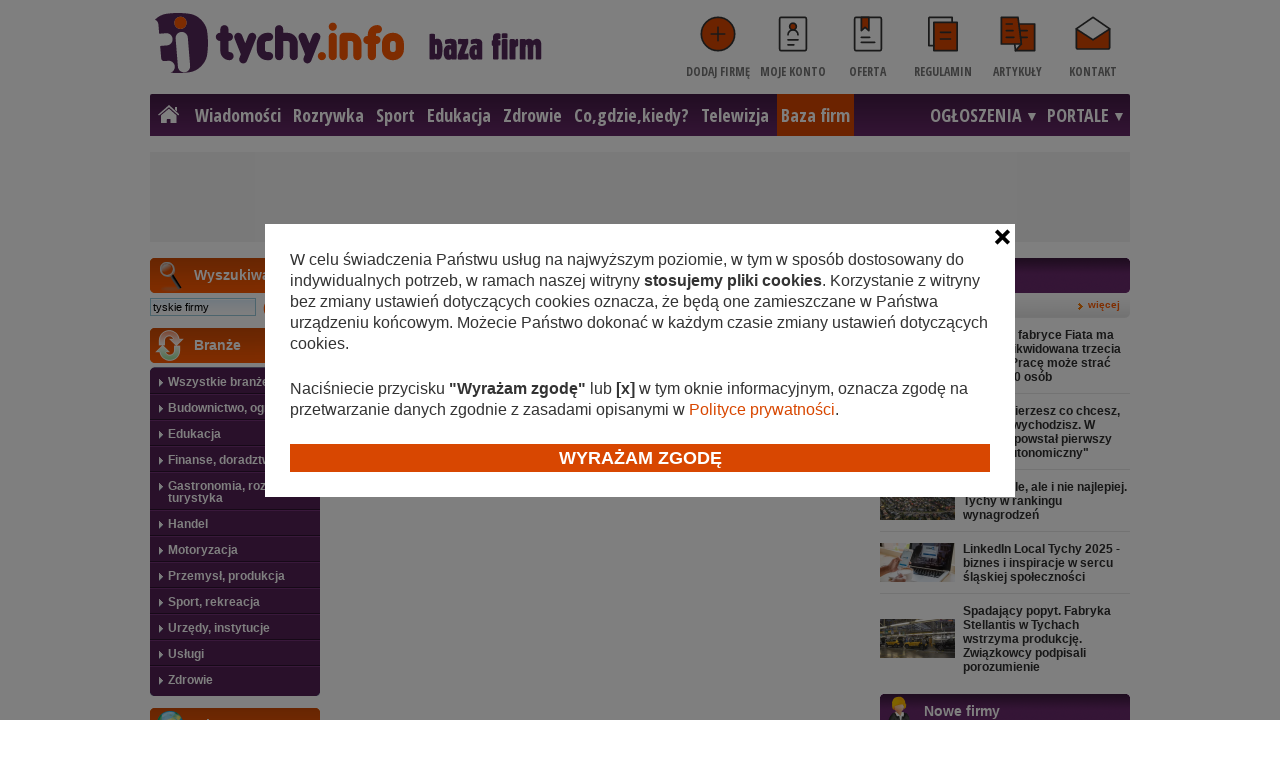

--- FILE ---
content_type: text/html
request_url: https://firmy.tychy.info/0,29,0,0,0,1,0,towarzystwa-tychy,lista,wizytowki.html
body_size: 5998
content:
<!DOCTYPE HTML PUBLIC "-//W3C//DTD HTML 4.01//EN" "http://www.w3.org/TR/html4/strict.dtd">
<html>
	<head>
				<link href='https://fonts.googleapis.com/css?family=Open+Sans+Condensed:300,700|Open+Sans:400,400italic,600,700,700italic&subset=latin,latin-ext' rel='stylesheet' type='text/css'>
		<title>tychy.info - baza firm i instytucji - wizytówki firm - Towarzystwa</title>
<meta http-equiv="Content-Type" content="text/html; charset=utf-8">
<meta name="keywords" content="tychy.info, baza, firmy, instytucje, wizytówki, Tychy, serwis, Dom, ogród, Edukacja, Finanse, Handel, Motoryzacja, Przemysł, Produkcja, Rozrywka, Kultura, Sport, Rekreacja, Uroda, Styl, Urzędy, instytucje, Usługi, Zdrowie">
<meta name="description" content="tychy.info - baza firm i instytucji">
<meta http-equiv="content-language" content="pl">
<meta name="copyright" content="pless-intermedia">
<meta name="allow-search" content="yes">
<meta name="robots" content="all,index,follow">
<meta name="verify-v1" content="c7ZRSnvWdwnLuDIcshhxEnmDDQ3UhwaHPCDrXQ6eYA8=">

		<link rel="stylesheet" type="text/css" href="/public/layout/tychy/kernel_v4.css"  />
<link rel="stylesheet" type="text/css" href="/public/layout/tychy/druk.css" media="print" />

		<script language="javascript" type="text/javascript" src="/public/mod-jquery/jquery-1.7.2.min.js"></script>
<script language="javascript" type="text/javascript" src="/public/mod-jquery/login.js?d=18-09-2009"></script>
<script language="javascript" type="text/javascript" src="/public/mod-jquery/jquery.autocontent.js"></script>

		<script>
			var www_root='firmy.tychy.info';
		</script>
		
		<script async src="//pagead2.googlesyndication.com/pagead/js/adsbygoogle.js"></script>
		<script>
			(adsbygoogle = window.adsbygoogle || []).push({
				google_ad_client: "ca-pub-7973022587511598",
				enable_page_level_ads: true
			});
		</script>
		
	</head>
	<body id="podstrona">
		<div id="strona">
			<header id="mainHeader">
				<div id="headerWrapper">
					<h1>
						<a href="http://www.tychy.info" title="tychy.info - świeże spojrzenie na miasto">
							<img src="https://static.tychy.info/public/img/tychy-info-logo.svg" alt="tychy.info">						
						</a>
						<a id="logoSerwisu" href="http://firmy.tychy.info" title="firmy.tychy.info - baza firm portalu tychy.info">	
							<img src="/public/layout/tychy/img/baza_firm.png" alt="firmy.tychy.info"/>								
						</a>
					</h1>
										<div class="ikonki">
						<ul>
							<li>
								<a href="/0,0,wizytowka,firma.html?sc=1" itemprop="url">
									<img src="/public/layout/tychy/icons/dodaj.svg" />
									<span>Dodaj firmę</span>
								</a>
							</li> 
							<li>
								<a href="/zarzadzaj,strony.html">
									<img src="/public/layout/tychy/icons/moje-konto.svg" />
									<span>Moje konto</span>
								</a>
							</li>
							<li>
								<a href="/oferta,strony.html">
									<img src="/public/layout/tychy/icons/oferta.svg" />
									<span>Oferta</span>
								</a>
							</li>
							<li>
								<a href="/regulamin,strony.html">
									<img src="/public/layout/tychy/icons/regulamin.svg" />
									<span>Regulamin</span>
								</a>
							</li>
							<li>
								<a href="/0,0,0,lista,artykul.html">
									<img src="/public/layout/tychy/icons/artykuly.svg" />
									<span>Artykuły</span>
								</a>
							</li>
							<li>
								<a href="/0,0,0,1520,0,tychy-info,firma,wizytowki.html">
									<img src="/public/layout/tychy/icons/kontakt.svg" />
									<span>Kontakt</span>
								</a>
							</li>
						</ul>
					</div>				
									</div>
				<div id="menuBelka">
					<nav id="mainMenu">
						<ul id="mainMenuLayer1">
							<li><a href="https://www.tychy.info" class="home"><span>Strona główna</span></a></li>
							<li><a href="https://www.tychy.info/wiadomosci">Wiadomości</a></li>
							<li><a href="https://www.tychy.info/rozrywka">Rozrywka</a></li>
							<li><a href="https://www.tychy.info/sport">Sport</a></li>
							<li><a href="https://www.tychy.info/edukacja">Edukacja</a></li>
							<li><a href="https://www.tychy.info/zdrowie">Zdrowie</a></li>
							<li><a href="https://www.tychy.info/cgk">Co,gdzie,kiedy?</a></li>
							<li><a href="https://www.tychy.info/wideo">Telewizja</a></li>
							<li><a href="https://firmy.tychy.info/" class="active">Baza firm</a></li>																																										
						</ul>				
						<div id="menuPortale" class="menu-item-with-submenu">
							<a href="#" class="triangle down">PORTALE</a>
							<ul>
								<li><a href="https://www.beskidy.cafe">beskidy.cafe</a></li>
								<li><a href="https://www.bielskiedrogi.pl">bielskiedrogi.pl</a></li>
								<li><a href="https://www.bielsko.info">bielsko.info</a></li>
								<li><a href="https://www.brenna.info">brenna.info</a></li>
								<li><a href="https://www.cieszyn.news">cieszyn.news</a></li>											
								<li><a href="https://www.czecho.pl">czecho.pl</a></li>
								<li><a href="https://www.pless.pl">pless.pl</a></li>                							
								<li><a href="https://www.tychy.info">tychy.info</a></li>										
							</ul>
						</div>						
						<div id="menuOgloszenia" class="menu-item-with-submenu">
							<a href="https://www.tychy.info/ogloszenia/" class="triangle down">OGŁOSZENIA</a>
							<ul>
								<li><a href="https://wujekfranek.pl/">Drobne</a></li>
								<li><a href="https://turboportal.pl/">Motoryzacja</a></li>
								<li><a href="https://mojelokum.pl">Nieruchomości</a></li>
								<li><a href="https://mojapraca.pl">Praca</a></li>
								<li><a href="https://zloteobraczki.pl">Wesele</a></li>
							</ul>
						</div>
					</nav>
				</div>				
			</header>
			<div id="tresc">
			<div class="blok-r blok-billboard" style="height:90px">
<script async src="//pagead2.googlesyndication.com/pagead/js/adsbygoogle.js"></script>
<!-- tychy.info / firmy -->
<ins class="adsbygoogle"
     style="display:block"
     data-ad-client="ca-pub-7973022587511598"
     data-ad-slot="7540726982"
     data-ad-format="horizontal"
     data-full-width-responsive="true"></ins>
<script>
(adsbygoogle = window.adsbygoogle || []).push({});
</script></div>						<!-- kolumna 1 -->
				<div id="kol1">
				<!-- szukaj -->
					<h2 id="szukaj_orange"><span>Wyszukiwarka</span></h2>
					<form method="post" action="/0,0,0,0,0,0,0,0,search,wizytowki.html" id="wyszukiwarka">
					<div>
						<input type="text" name="znajdz" id="znajdz" autocontent="tyskie firmy" value="">
						<input type="image" src="/public/layout/tychy/img/btn_szukaj.gif" id="btn_szukaj">
					</div>
					</form>
				<!-- szukaj koniec -->
				<!-- sortuj wg. -->
								<!-- branze menu -->
					<h2 class="sortuj_orange"><span>Branże</span></h2>
					<div class="blok5g"></div>
					<div class="blok5">
						<ul>
							<li class="pierwszy"><a href="/0,0,0,0,0,0,0,0,lista,wizytowki.html" class="#0#">Wszystkie branże</a></li>
																					<li><a href="/0,3,0,0,0,0,0,budownictwo-ogrod-tychy,lista,wizytowki.html" class="#3#">Budownictwo, ogród</a></li>
																												<li><a href="/0,1,0,0,0,0,0,edukacja-tychy,lista,wizytowki.html" class="active">Edukacja</a></li>
																												<li><a href="/0,4,0,0,0,0,0,finanse-doradztwo-tychy,lista,wizytowki.html" class="#4#">Finanse, doradztwo</a></li>
																												<li><a href="/0,7,0,0,0,0,0,gastronomia-rozrywka-kultura-turystyka-tychy,lista,wizytowki.html" class="#7#">Gastronomia, rozrywka, turystyka</a></li>
																												<li><a href="/0,57,0,0,0,0,0,handel-tychy,lista,wizytowki.html" class="#57#">Handel</a></li>
																												<li><a href="/0,5,0,0,0,0,0,motoryzacja-tychy,lista,wizytowki.html" class="#5#">Motoryzacja</a></li>
																												<li><a href="/0,17,0,0,0,0,0,przemysl-produkcja-tychy,lista,wizytowki.html" class="#17#">Przemysł, produkcja</a></li>
																												<li><a href="/0,11,0,0,0,0,0,sport-rekreacja-tychy,lista,wizytowki.html" class="#11#">Sport, rekreacja</a></li>
																												<li><a href="/0,19,0,0,0,0,0,urzedy-instytucje-tychy,lista,wizytowki.html" class="#19#">Urzędy, instytucje</a></li>
																												<li><a href="/0,58,0,0,0,0,0,uslugi-tychy,lista,wizytowki.html" class="#58#">Usługi</a></li>
																												<li class="ostatni"><a href="/0,6,0,0,0,0,0,zdrowie-tychy,lista,wizytowki.html" class="#6#">Zdrowie</a></li>
																				</ul>
					</div>
					<div class="blok5d"></div>
				<!-- branze menu koniec -->
				<!-- sortuj wg. koniec -->
				<div style="height:7px;"></div>
								<!-- tychy.info -->
					<h2 id="serwisy_orange"><span>Miasta</span></h2>
					<div class="blok5g"></div>
					<div class="blok5">
						<ul>
							<li class="pierwszy"><a href="http://www.bielsko.biz">Bielsko-Biała</a></li>
							<li><a href="http://www.czechowice.biz">Czechowice-Dziedzice</a></li>							
							<li class="ostatni"><a href="http://www.pszczyna.biz">Pszczyna</a></li>							
						</ul>
					</div>
					<div class="blok5d"></div>							
				</div>

			<!-- kolumna 1 koniec -->			<!-- kolumna 2 -->
				<div id="kol2a">				
				<!-- baza firm -->
					<h2 class="bazafirm2"><span>Edukacja</span></h2>
					<div class="wiecej2"><div class="nowy_temat"><b><a href="/lista,branze.html">powrót</a></b></div><ul>
						<li><a href="/0,0,0,wizytowka,firma.html?sc=1">dodaj firmę</a></li><li><a href="/oferta,strony.html#wyroznienie">wyróżnij firmę</a></li>
					</ul>
					</div><!-- spis --><div class="clearfix"><div class="polkolumny odstep"><ul class="lista"><li><p><a href="/0,221,0,0,0,1,0,jezyki-obce-tychy,lista,wizytowki.html">Języki obce</a></p></li><li><p><a href="/0,291,0,0,0,1,0,kola-naukowe-tychy,lista,wizytowki.html">Koła naukowe</a></p></li><li class="koniec"><p><a href="/0,289,0,0,0,1,0,kursy-i-szkolenia-tychy,lista,wizytowki.html">Kursy i szkolenia</a></p></li></ul></div><div class="polkolumny odstep"><ul class="lista"><li><p><a href="/0,268,0,0,0,1,0,nauka-jazdy-tychy,lista,wizytowki.html">Nauka jazdy</a></p></li><li><p><a href="/0,15,0,0,0,1,0,podstawowki-tychy,lista,wizytowki.html">Podstawówki</a></p></li><li class="koniec"><p><a href="/0,28,0,0,0,1,0,przedszkola-zlobki-tychy,lista,wizytowki.html">Przedszkola</a></p></li></ul></div><div class="polkolumny odstep"><ul class="lista"><li><p><a href="/0,227,0,0,0,1,0,szkoly-policealne-tychy,lista,wizytowki.html">Szkoły policealne</a></p></li><li><p><a href="/0,21,0,0,0,1,0,szkoly-srednie-tychy,lista,wizytowki.html">Szkoły średnie</a></p></li><li class="koniec"><p><a href="/0,25,0,0,0,1,0,szkoly-wyzsze-tychy,lista,wizytowki.html">Szkoły wyższe</a></p></li></ul></div><div class="polkolumny odstep"><ul class="lista"><li><p class="active"><a href="/0,29,0,0,0,1,0,towarzystwa-tychy,lista,wizytowki.html">Towarzystwa</a></p></li><li><p><a href="/0,340,0,0,0,1,0,pozostale-tychy,lista,wizytowki.html">Pozostałe</a></p></li></ul></div></div><!-- spis koniec -->										
									
					<h2 class="bazafirm2"><span>Towarzystwa</span></h2>
																				<div class="firma"><p>Towarzystwa - <b>brak wizytówek</b></p><br /></div>									<!-- baza firm koniec -->
				</div>
			<!-- kolumna 2 koniec -->
									<!-- kolumna 3 -->
				<div id="kol3a">
				<!-- artykuły -->
				<h2 id="wiadomosci"><span>Artykuły</span></h2><div class="wiecej"><ul><li><a href="/0,0,0,lista,artykul.html">więcej</a></li></ul></div><ul class="artykul-lista"><li><a href="/0,3761,w-tyskiej-fabryce-fiata-ma-zostac-zlikwidowana-trzecia-zmiana-prace-moze-strac-nawet-740-osob,artykul,artykul.html"><figure><img src="https://img.tychy.info/ib/cbde48faa14320e7e6e1f46cc1e1491a/7/2025/09/linia_montazowa_w_fabryce_stellantis_w_tychach_dd8e.jpg"  alt="W tyskiej fabryce Fiata ma zostać zlikwidowana trzecia zmiana. Pracę może strać nawet 740 osób" /></figure><h3>W tyskiej fabryce Fiata ma zostać zlikwidowana trzecia zmiana. Pracę może strać nawet 740 osób</h3></a></li><li><a href="/0,3747,-foto-bierzesz-co-chcesz-placisz-i-wychodzisz-w-tychach-powstal-pierwszy-sklep-autonomiczny,artykul,artykul.html"><figure><img src="https://img.tychy.info/ib/9ccecc04fce77e6d72055fa4bc55c75f/7/2026/01/pierwszy_sklep_autonomiczny_piko24_w_tychach_a727.jpg"  alt="[FOTO] Bierzesz co chcesz, płacisz i wychodzisz. W Tychach powstał pierwszy &quot;sklep autonomiczny&quot;" /></figure><h3>[FOTO] Bierzesz co chcesz, płacisz i wychodzisz. W Tychach powstał pierwszy "sklep autonomiczny"</h3></a></li><li><a href="/0,3743,nie-jest-zle-ale-i-nie-najlepiej-tychy-w-rankingu-wynagrodzen,artykul,artykul.html"><figure><img src="https://img.tychy.info/ib/3fcfdd942c0fbbe9b2cf40a7141e21b1/7/2025/12/rada_miejska_przyjela_budzet_na_2026_rok_zalozono_deficyt_na_poziomie_113_mln_zl_d6c7.jpg"  alt="Nie jest źle, ale i nie najlepiej. Tychy w rankingu wynagrodzeń" /></figure><h3>Nie jest źle, ale i nie najlepiej. Tychy w rankingu wynagrodzeń</h3></a></li><li><a href="/0,3714,linkedin-local-tychy-2025-biznes-i-inspiracje-w-sercu-slaskiej-spolecznosci,artykul,artykul.html"><figure><img src="https://img.tychy.info/ib/0d7dc0fbed11e08db61a4bb6e94b788b/7/2024/06/linkedin_konto_firmowe_do_budowania_pozycji_w_sieci_d8bf.jpg"  alt="LinkedIn Local Tychy 2025 - biznes i inspiracje w sercu śląskiej społeczności" /></figure><h3>LinkedIn Local Tychy 2025 - biznes i inspiracje w sercu śląskiej społeczności</h3></a></li><li><a href="/0,3666,spadajacy-popyt-fabryka-stellantis-w-tychach-wstrzyma-produkcje-zwiazkowcy-podpisali-porozumienie,artykul,artykul.html"><figure><img src="https://img.tychy.info/ib/acb8d1e3848e8682edb3dcba81dd5bd5/7/2023/03/stellantis_jeep_avenger_b37c(1).jpg"  alt="Spadający popyt. Fabryka Stellantis w Tychach wstrzyma produkcję. Związkowcy podpisali porozumienie" /></figure><h3>Spadający popyt. Fabryka Stellantis w Tychach wstrzyma produkcję. Związkowcy podpisali porozumienie</h3></a></li></ul>				<!-- artykuły koniec -->
				<!-- nowe firmy -->
				<h2 id="firmy"><span>Nowe firmy</span></h2>
<div class="wiecej">
<ul>
	<li><a href="/0,0,0,wizytowka,firma.html?sc=1">dodaj firmę</a></li>
	<li><a href="/0,0,0,0,0,0,0,0,nowelista,wizytowki.html">więcej</a></li>
</ul>
</div>
<ul class="lista">
			<li><p><a href="/0,0,0,6014,0,0,0,karolina-ziemniak-fotografia-tychy,firma,wizytowki.html?ba=1" title="Karolina Ziemniak Fotografia">Karolina Ziemniak Fotografia</a></p></li>
			<li><p><a href="/0,0,0,6010,0,0,0,lenbrock-sp-z-o-o-tychy,firma,wizytowki.html?ba=1" title="Lenbrock Sp z o.o.">Lenbrock Sp z o.o.</a></p></li>
			<li><p><a href="/0,0,0,6008,0,0,0,polimet-s-kij-spolka-jawna-bielsko-biala,firma,wizytowki.html?ba=1" title="POLIMET S. Kij spółka jawna">POLIMET S. Kij spółka jawna</a></p></li>
			<li><p><a href="/0,0,0,5940,0,0,0,fitpapu-catering-dietetyczny-tychy,firma,wizytowki.html?ba=1" title="Fitpapu - catering dietetyczny">Fitpapu - catering dietetyczny</a></p></li>
			<li><p><a href="/0,0,0,6004,0,0,0,internetowy-fundusz-leasingowy-krakow,firma,wizytowki.html?ba=1" title="Internetowy Fundusz Leasingowy">Internetowy Fundusz Leasingowy</a></p></li>
			<li><p><a href="/0,0,0,6000,0,0,0,heat-decor-ogrzewanie-na-podczerwien-krakow,firma,wizytowki.html?ba=1" title="Heat Decor - ogrzewanie na podczerwień">Heat Decor - ogrzewanie na...</a></p></li>
			<li><p><a href="/0,0,0,5977,0,0,0,bizserver-sklep-z-serwerami-krakow,firma,wizytowki.html?ba=1" title="Bizserver - sklep z serwerami">Bizserver - sklep z serwerami</a></p></li>
			<li><p><a href="/0,0,0,5961,0,0,0,pphu-dom-hurt-lodygowice,firma,wizytowki.html?ba=1" title="PPHU &quot;DOM-HURT&quot;">PPHU "DOM-HURT"</a></p></li>
			<li><p><a href="/0,0,0,5375,0,0,0,drukarnia-piga-pl-tychy,firma,wizytowki.html?ba=1" title="Drukarnia piga.pl">Drukarnia piga.pl</a></p></li>
			<li><p><a href="/0,0,0,5322,0,0,0,chmielem-i-slodem-tychy,firma,wizytowki.html?ba=1" title="Chmielem i Słodem">Chmielem i Słodem</a></p></li>
			<li><p><a href="/0,0,0,2063,0,0,0,budroko-robert-kolodziej-tychy,firma,wizytowki.html?ba=1" title="BUDROKO Robert Kołodziej">BUDROKO Robert Kołodziej</a></p></li>
			<li><p><a href="/0,0,0,4213,0,0,0,underground-pub-tychy,firma,wizytowki.html?ba=1" title="Underground Pub">Underground Pub</a></p></li>
			<li class="koniec"><p><a href="/0,0,0,4212,0,0,0,art-club-tychy,firma,wizytowki.html?ba=1" title="Art Club">Art Club</a></p></li>
		
</ul>
				<!-- nowe firmy koniec -->				
				<!-- na skróty -->
				<div style="height:10px"></div>
				<h2 id="zapowiedzi"><span>Na skróty...</span></h2>
<div class="wiecej">
	</div>
<ul class="lista">
			<li><p><a href="/0,0,0,2647,0,0,0,dworzec-pkp-tychy,firma,wizytowki.html">Dworzec PKP</a></p></li>
			<li><p><a href="/0,0,0,2249,0,0,0,miejski-zarzad-komunikacji-tychy,firma,wizytowki.html">Miejski Zarząd Komunikacji</a></p></li>
			<li><p><a href="/0,0,0,2298,0,0,0,sad-rejonowy-w-tychach-tychy,firma,wizytowki.html">Sąd Rejonowy w Tychach</a></p></li>
			<li><p><a href="/0,0,0,2299,0,0,0,straz-miejska-tychy,firma,wizytowki.html">Straż Miejska</a></p></li>
			<li><p><a href="/0,0,0,2259,0,0,0,szpital-miejski-w-tychach-tychy,firma,wizytowki.html">Szpital Miejski w Tychach</a></p></li>
			<li><p><a href="/0,0,0,2261,0,0,0,tyski-zaklad-uslug-komunalnych-tychy,firma,wizytowki.html">Tyski Zakład Usług Komunalnych</a></p></li>
			<li><p><a href="/0,0,0,2264,0,0,0,urzad-miasta-tychy-tychy,firma,wizytowki.html">Urząd Miasta Tychy</a></p></li>
			<li><p><a href="/0,0,0,2266,0,0,0,urzad-skarbowy-tychy,firma,wizytowki.html">Urząd Skarbowy</a></p></li>
			<li class="koniec"><p><a href="/0,0,0,1644,0,0,0,zus-w-tychach-tychy,firma,wizytowki.html">ZUS w Tychach</a></p></li>
		
</ul>
				<!-- na skróty koniec-->				
				</div>
			<!-- kolumna 3 koniec -->			</div>
			<!-- stopka -->
			<div id="stopka"  class="clearfix">
				<div id="stopka_lewa">© 2009 - 2026 <a href="http://www.pless-intermedia.pl">pless intermedia</a>. Wszelkie prawa zastrzeżone.</div>

				<div id="stopka_prawa"><a href="http://www.rozrywka.tychy.info/0,0,0,23,reklama-cennik,strona,serwis.html">Reklama</a> | <a href="/regulamin,strony.html">Regulamin</a> | <a href="/politykaprywatnosci,strony.html">Polityka&nbsp;prywatności</a> | <a href="/0,0,0,1520,0,0,0,tychy-info-pszczyna,firma,wizytowki.html">Kontakt</a> | <a class="gora" href="#strona">Do góry</a></div>
			</div>
			<!-- stopka koniec -->
			<!-- stopka pless-intermedia -->
			<div id="pless_intermedia_links"><ul><li class="pless_intermedia_links_header">Portale regionalne</li><li><a href="http://www.bielsko.info" title="Bielski portal">- bielsko.info</a></li><li><a href="http://www.czecho.pl" title="Czechowicki portal">- czecho.pl</a></li><li><a href="http://www.pless.pl" title="Pszczyński portal">- pless.pl</a></li><li><a href="http://www.tychy.info" title="Tyski portal">- tychy.info</a></li></ul><ul><li class="pless_intermedia_links_header">Serwisy wideo</li><li><a href="http://www.bielsko.tv" title="Bielsko.tv">- bielsko.tv</a></li><li><a href="http://www.czechowice.tv" title="Czechowice.tv">- czechowice.tv</a></li><li><a href="http://www.pszczyna.tv" title="Pszczyna.tv">- pszczyna.tv</a></li></ul><ul><li class="pless_intermedia_links_header">Serwisy ogłoszeniowe</li><li><a href="http://www.mojapraca.pl" title="serwis pracy">- mojapraca.pl</a></li><li><a href="http://www.mojelokum.pl" title="serwis nieruchomości">- mojelokum.pl</a></li><li><a href="http://www.mojprzetarg.pl" title="serwis przetargowy">- mojprzetarg.pl</a></li><li><a href="http://www.wujekfranek.pl" title="serwis ogłoszeniowy">- wujekfranek.pl</a></li><li><a href="http://www.turboportal.pl" title="serwis motoryzacyjny">- turboportal.pl</a></li></ul><ul><li class="pless_intermedia_links_header">Serwisy tematyczne</li><li><a href="http://djfranek.pl" title="djfranek.pl - rozrywka i kultura - Pszczyna, Czechowice, Bielsko">- djfranek.pl</a></li><li><a href="http://www.mojapizza.pl" title="sieć internetowych pizzerii">- mojapizza.pl</a></li><li><a href="http://www.zloteobraczki.pl" title="serwis ślubny">- zloteobraczki.pl</a></li></ul><ul><li class="pless_intermedia_links_header">Bazy firm</li><li><a href="http://www.pszczyna.biz" title="baza firm i instytucji miasta Pszczyna">- pszczyna.biz</a></li><li><a href="http://www.czechowice.biz" title="baza firm i instytucji miasta Czechowice-Dziedzice">- czechowice.biz</a></li><li><a href="http://www.bielsko.biz" title="baza firm i instytucji miasta Bielsko-Biała">- bielsko.biz</a></li><li><a href="http://www.firmy.tychy.info" title="baza firm i instytucji miasta Tychy">- firmy.tychy.info</a></li></ul><hr style="clear:both;border:0px;visibility:hidden;height:1px;padding:0px;margin:0px;" /></div>			<!-- stopka pless-intermedia koniec-->
		</div>
		
		<script>
			$('.menu-item-with-submenu > a').click(function(){
			    $('.menu-item-with-submenu.open').not(this.parentElement).removeClass('open').children('a').toggleClass('up down');
				$(this).toggleClass('up down');
				$(this).parent().toggleClass('open');	
				return false;	    	
	    	});
		</script>	
		<!-- Global site tag (gtag.js) - Google Analytics -->
		<script async src="https://www.googletagmanager.com/gtag/js?id=UA-591148-15"></script>
		<script>
		window.dataLayer = window.dataLayer || [];
		function gtag(){dataLayer.push(arguments);}
		gtag('js', new Date());
		gtag('config', 'UA-591148-15');
		</script>
		<!-- cookie policy -->
		<script>
			var cookie_policy_custom={'link':'//firmy.tychy.info/politykaprywatnosci,strony.html','color':'#d84701'};		
		</script>	
		<script charset="UTF-8" type="text/javascript" src="https://cookie.pless-intermedia.pl/cookie_policy.js"></script>
		<!-- cookie policy END --> 
		
	</body>
</html>

--- FILE ---
content_type: text/html; charset=utf-8
request_url: https://www.google.com/recaptcha/api2/aframe
body_size: 268
content:
<!DOCTYPE HTML><html><head><meta http-equiv="content-type" content="text/html; charset=UTF-8"></head><body><script nonce="OSvnx4MMoiORy12kG38Y4Q">/** Anti-fraud and anti-abuse applications only. See google.com/recaptcha */ try{var clients={'sodar':'https://pagead2.googlesyndication.com/pagead/sodar?'};window.addEventListener("message",function(a){try{if(a.source===window.parent){var b=JSON.parse(a.data);var c=clients[b['id']];if(c){var d=document.createElement('img');d.src=c+b['params']+'&rc='+(localStorage.getItem("rc::a")?sessionStorage.getItem("rc::b"):"");window.document.body.appendChild(d);sessionStorage.setItem("rc::e",parseInt(sessionStorage.getItem("rc::e")||0)+1);localStorage.setItem("rc::h",'1768383178657');}}}catch(b){}});window.parent.postMessage("_grecaptcha_ready", "*");}catch(b){}</script></body></html>

--- FILE ---
content_type: text/css
request_url: https://firmy.tychy.info/public/layout/tychy/kernel_v4.css
body_size: 44
content:
@import "reset.css";
@import "layout_v2.css";
@import "typografia_v1.css";
@import "haki.css";
@import "druk.css";
@import "bazafirm_v1.css";
@import "fog.css";
@import "dobryinteres.css";
@import "platnosci.css";
@import "wysiwyg.css";
@import "pless_stopka.css";
@import "artykul_v2.css";
@import "reklama.css";
@import "lightbox.css";
@import "naglowek.css";

--- FILE ---
content_type: text/css
request_url: https://firmy.tychy.info/public/layout/tychy/layout_v2.css
body_size: 2124
content:
html {
	background-color: #fff;
	}
html, body {
	margin: 0;
	padding: 0;
	height: 100%;
}
* * body {
    text-align: center;
}
#strona {
	position: relative;
	width: 980px;
	min-height: 100%;
	margin: 0px auto;
}
* html #strona {
	height: 100%;
	text-align: left;
}

/* NAGLOWEK */

#glowna #naglowek {
	width: 980px;
	height: 250px;
	position: absolute;
	top: 0;
	left: 0;
	}
#podstrona #naglowek {
	width: 980px;
	height: 202px;
	position: absolute;
	top: 0;
	left: 0;
	}
#logo {
	width: 170px;
	float: left;
	margin-right: 20px;	
	}
#logo img {
	margin: 16px 0 18px 0;
	}
#podstrona #logo img {
	margin: 60px 0 0 0;
	}
#reklama1, #reklama2, #reklama3 {
	width: 250px;
	float: left;
	/*margin: 17px 20px 0 0;*/
	margin: 27px 20px 0 0;
	}
#naglowek .ostatni {
	/*margin: 17px 0 0 0;*/
	margin: 27px 0 0 0;
	}
#serwisy{
	position:absolute;
	right:0px;
	top:0px;
	padding-top:5px;
}
#menu_serwisy{
	position:absolute;
	left:0px;
	top:0px;
	padding-top:5px;
}
#reklama1 .gora, #reklama2 .gora, #reklama3 .gora {
	background: url(img/rekl_belk.gif) no-repeat 0 0;
	width: 250px;
	height: 22px;
	}
.gora span {
	padding-left: 10px;
	}
#podstrona #logowanie2{
	position:relative;
}
#podstrona #logowanie {
	width: 205px;
	position: absolute;
	right: 0;
	top: 48px;
	}
#podstrona #zalogowany {
	width: 205px;
	position: absolute;
	right: 0;
	top: 48px;
	}
/*grisha add*/
#podstrona #zalogowany #loading,
#podstrona #logowanie2 #loading,
#podstrona #logowanie #loading {
	width: 205px;
	height:70px;
	display:none;
	position:absolute;
	background:url(img/loading.gif) center center no-repeat;
	}
#podstrona #zalogowany #message,	
#podstrona #logowanie #message{
	display:none;
	position:absolute;
	width:205px;
	top:-20px;
	font-weight: bold;
	font-size: 0.7em;
	text-align:center;
	color:#AA0000;
}
#podstrona #logowanie2 #message{
	display:none;
	font-weight: bold;
	font-size: 0.7em;
	color:#fe0000;
	margin-bottom:15px;
}
#zalogowany div{
	display: block;
	clear: both;
}
/*end*/
	
#logowanie div {
	display: block;
	clear: both;
	}

#logo_serwisu {
	position: absolute;
	top: 63px;
	left: 184px;
	}
#user_top_link{
 	position: absolute;
	top: 48px;
	right: 5px;
}
#user_top_link ul{
  display:block;
  float:right;
  margin-left:20px;
}
#dymek {
	width: 290px;
	height: 85px;
	position: absolute;
	top: 30px;
	left: 462px;
	display: table;
	background: url(img/dymek.gif) no-repeat 0 0;
	}
#dymek #pozycja {
	display: table-cell;
	vertical-align: middle;
	width: 250px;
	padding: 10px 10px 10px 30px;
	}
#dymek #pozycja a{
	color:#2c1c5c !important;
	text-decoration:none;
}
#dymek #pozycja a:hover{
	text-decoration:none;
}
/* TRESC */

#glowna #tresc {
	position: relative;
	margin: 0;
	width: 980px;
	background-color: transparent;
}
#podstrona #tresc {
	position: relative;
	margin: 0;
	width: 980px;
	background-color: transparent;
}
#kol1 {
	width: 170px;
	float: left;
	margin-right: 20px;
	display: inline;
	padding: 0;
	}
#kol2 {
	width: 250px;
	float: left;
	margin-right: 20px;
	display: inline;
	padding: 0;
	}
#kol3 {
	width: 250px;
	float: left;
	margin-right: 20px;
	display: inline;
	padding: 0;
	}
#kol4 {
	width: 250px;
	float: left;
	margin: 0;
	display: inline;
	padding: 0;
	}
* html #kol4 {
	margin-right: -3px;
	}
	
#kol2a {
	width: 520px;
	float: left;
	margin-right: 20px;
	display: inline;
	padding: 0;
	}
#kol3a {
	width: 250px;
	float: left;
	display: inline;
	margin: 0;
	padding: 0;
	}
* html #kol3a {
	margin-right: -3px;
	}
	
#kol2i3 {
	width: 520px;
	float: left;
	margin-right: 20px;
	display: inline;
	padding: 0;
	}
#kol2i3 #kol3 {
	margin-right: 0 !important;
	}
	
/* bloki */

.blok-nagl {
	width: 520px;
	display: block;
	}
.blok-nagl-lewa {
	width: 250px;
	margin-right: 20px;
	float: left;
	}
.blok-nagl-prawa {
	width: 250px;
	float: left;
	}
	
/* szare bloki z 1 kol */	
.blok5,	
.blok1 {
	background-color: #f5f3f4;
	width: 170px;
	}
.blok5{
	background-color: #522154;	
	}
.blok5g,
.blok1g {
	background: url(img/blok1g.gif) no-repeat 0 0;
	height: 10px;
	width: 170px;
	display: block;
	margin-top: 3px;
	}
.blok5g{
	background: url(img/blok5g.gif) no-repeat 0 0;
}
* html .blok5g,
* html .blok1g {
	margin-bottom: -8px;
	}
.blok5d,
.blok1d {
	background: url(img/blok1d.gif) no-repeat 0 0;
	height: 10px;
	width: 170px;
	display: block;
	margin-bottom: 5px;
	}
.blok5d {
	background: url(img/blok5d.gif) no-repeat 0 0;
}
* html .blok5d,
* html .blok1d {
	margin-bottom: -3px;
	}
	
/* do bazy firm */

.polkolumny {
	width: 120px;
	float: left;
	}
.odstep {
	margin-right: 10px;
	}
	
/* do reklamy */	

#kol1 .reklama_kontener {
	width: 170px;
	text-align: center;
	padding: 5px 0 5px 0;
	}

/* polaczona zajawka z komentarzem */

.blok2 {
	width: 520px;
	background: url(img/kreska.gif) repeat-x 0 bottom;
	padding-bottom: 10px;
	background-color: transparent;
	}
	
/* meteo */	
	
.blok3 {
	background-color: #f5f3f4;
	width: 250px;
	}
.blok3 p {
	padding: 0 10px;
	}
.blok3g {
	background: url(img/blok3g.gif) no-repeat 0 0;
	height: 10px;
	width: 250px;
	display: block;
	margin-top: 3px;
	}
* html .blok3g {
	margin-bottom: -8px;
	}
.blok3d {
	background: url(img/blok3d.gif) no-repeat 0 0;
	height: 10px;
	width: 250px;
	display: block;
	margin-bottom: 5px;
	}
* html .blok3d {
	margin-bottom: -3px;
	}

/* blok4 */

.blok4g {
	background: url(img/blok4g.gif) no-repeat 0 0;
	height: 10px;
	width: 520px;
	display: block;
	margin-top: 3px;
	}
* html .blok4g {
	margin-bottom: -8px;
	}
.blok4d {
	background: url(img/blok4d.gif) no-repeat 0 0;
	height: 10px;
	width: 520px;
	display: block;
	margin-bottom: 5px;
	}
* html .blok4d {
	margin-bottom: -3px;
	}
	
/* wiecej */

.wiecej {
	position: relative;
	display: block;
	background: url(img/wiecej_tlo.gif) no-repeat 0 0;
	width: 250px;
	height: 25px;
	}
.wiecej2 {
	position: relative;
	display: block;
	background: url(img/wiecej2_tlo.gif) no-repeat 0 0;
	width: 520px;
	height: 25px;
	}
.wiecej3 {
	position: relative;
	display: block;
	background: url(img/wiecej3_tlo.gif) no-repeat 0 0;
	width: 170px;
	height: 25px;
	}
	
/* zajawka */

.zajawka {
	width: 250px !important;
	margin-top: 10px;
	background: url(img/kreska.gif) no-repeat 0 bottom;
	padding-bottom: 10px;
	}
.zajawka img {
	float: left;
	margin-right: 14px;
	}
.blok2 .zajawka {
	width: 250px !important;
	margin: 10px 20px 0 0;
	padding-bottom: 10px;
	float: left;
	background: none !important;
	display: inline;
	}
.blok2 .zajawka img {
	float: left;
	margin-right: 14px;
	}
.zajawka_reklama {
	width: 250px !important;
	margin-top: 10px;
	background: url(img/kreska.gif) no-repeat 0 bottom;
	padding-bottom: 10px;
	}
.zajawka_reklama img {
	float: left;
	margin-right: 14px;
	}

/* komentarz */

.blok2 .komentarz {
	width: 250px !important;
	margin: 10px 0 0 0;
	padding-bottom: 10px;
	float: right;
	background: none !important;
	display: inline;
	}
.blok2 .komentarz div {
	width: 190px;
	float: right;
	display: inline;
	}
.avatar {
	float: left;
	border: solid 1px #e8e8e8;
	}
	
#komentarze_kontener .komentarz {
	width: 520px !important;
	margin: 10px 0 0 0;
	padding-bottom: 10px;
	float: right;
	background: none !important;
	display: inline;
	}
#komentarze_kontener .komentarz div {
	width: 460px;
	float: right;
	display: inline;
	}
.guzik {
	margin-top: 10px;
	}

/* pozdrowienia */

.pozdrowienia {
	width: 250px !important;
	padding: 10px 0;
	background: url(img/kreska.gif) no-repeat 0 bottom;
	}
	
/* wpisy z forum */

.wpis_forum {
	width: 250px !important;
	padding: 10px 0;
	background: url(img/kreska.gif) no-repeat 0 bottom;
	}
.wpis_forum .avatar {
	margin-right: 10px;
	}
	
/* klub */

#prezentacja_klubowicza {
	
	}
#kolumny {
	clear: both;
	margin-bottom: 5px;
	}
#prez_lewa {
	float: left;
	display: inline;
	width: 300px;
	margin: 10px 0;
	}
#prez_lewa .klubowicz {
	background: none;
	}
#prez_prawa {
	float: right;
	display: inline;
	width: 200px;
	margin: 10px 0;
	}

/* nowi klubowicze */

.klubowicz {
	width: 250px !important;
	padding: 10px 0;
	background: url(img/kreska.gif) no-repeat 0 bottom;
	}
.klubowicz .avatar {
	margin-right: 10px;
	}
.cytowany {
	width: 230px !important;
	}
	
/* partnerzy klubu */

.partner {
	width: 250px !important;
	padding: 10px 0;
	background: url(img/kreska.gif) no-repeat 0 bottom;
	}
	
/* podroze klubowiczow */

.podroz {
	width: 250px !important;
	padding: 10px 0;
	background: url(img/kreska.gif) no-repeat 0 bottom;
	}
	
/* kalendarz 
------------------------------*/

#kalendarz_kontener {
	width: 250px;
	height: 198px;
	background: url(img/kalendarz_tlo.gif) no-repeat 0 0;
	margin: 5px 0;
	}
#kalendarz_kontener table {
	width: 236px;
	margin-left: 7px;
	margin-top: 0px;
	padding-top: 13px;
	border: 0;
	/*table-layout: fixed;*/
	}
#kalendarz_kontener table th {
	width: 34px;
	height: 24px;
	}
#kalendarz_kontener table td {
	width: 34px;
	height: 24px;
	}
#kal_miesiac {
	position: relative;
	width: 250px;
	}
#poprz_mies {
	position: absolute;
	top: 22px;
	left: 17px;
	}
#nast_mies {
	position: absolute;
	top: 22px;
	right: 17px;
	}
	
/* kamera */

#kamera_kontener {
	margin: 5px 0;
	}
	
/* mapa */

#mapa_kontener {
	margin: 5px 0;
	}
	
/* zdjecia */

#zdjecia_kontener {
	margin: 5px 0;
	}
	
/* artykul
----------------------------*/

#boczne {
	width: 200px;
	float: right;
	margin-left: 1.5em;
	}
.opcje {
	width: 520px;
	clear: both;
	float: none;
	}
#zobacz_takze {
	width: 250px;
	display: inline;
	float: left;
	margin-right: 20px;
	}
#reklama_artykul {
	width: 250px;
	display: inline;
	float: left;
	}
#komentarze_kontener {
	width: 520px;
	display: block;
	clear: both;
	}
	
/* galeria */

#zdj_nawigacja {
	background-color: #f5f3f4;
	width: 520px;
	position: relative;
	}
#galeria_spis {
	clear: both;
	}
#galeria_spis li {
	background: none !important;
	float: left;
	margin: 0 10px 10px 0 !important;
	padding: 0 !important;
	}
#galeria_spis .koniec_rzedu {
	margin-right: 0 !important;
	}
#galeria_spis img {
	border: 1px solid #ddd;
	}
#opis_zdjecia {
	width: 520px;
	display: block;
	clear: both;
	background-color: #f5f3f4;
	}
#kol_lewa {
	float: left;
	display: inline;
	width: 250px;
	padding-left: 10px;
	}
#kol_prawa {
	text-align: right;
	float: left;
	display: inline;
	width: 250px;
	padding-right: 10px;
	}
	
/* archiwum 
-----------------------------*/

#archiwum {
	width: 520px;
	display: block;
	clear: both;
	}
.rok {
	width: 520px;
	background: url(img/kreska.gif) repeat-x 0 bottom;
	padding-bottom: 10px;
	margin-top: 10px;
	}
	
/* stopka */

#stopka {
	margin-top:20px;
	width: 980px;
	height: 50px;
	background: url(img/stopka_tlo.gif) no-repeat 0 0;
	clear: both;
	}
#stopka_lewa {
	float: left;
	margin-left: 10px;
	}
#stopka_prawa {
	float: right;
	margin-right: 10px;
	}
#stopka_prawa a.gora {
	background: url(img/strz_gora.gif) no-repeat 0 2px;
	padding-left: 16px;
	}

--- FILE ---
content_type: text/css
request_url: https://firmy.tychy.info/public/layout/tychy/typografia_v1.css
body_size: 5436
content:
body {
	font-size: 100%;
	font-family: Verdana, Helvetica, Arial, sans-serif;
	}
strong{font-weight:bold;}	
/* naglowki blokow */		
h2 {
	font: bold 0.9em/35px Arial,Helvetica,Garuda,sans-serif;
	color: #fff;
	height: 35px;
	display: block;
	}
h2 span {
	padding-left: 44px;
	}
h2#szukaj {
	width: 170px;
	background: url(img/h2_szukaj.gif) no-repeat 0 0;
	}
h2#szukaj_orange {
	width: 170px;
	background: url(img/h2_szukaj_orange.gif) no-repeat 0 0;
	}
h2#administrator {
	width: 170px;
	background: url(img/h2_administrator.gif) no-repeat 0 0;
	}
h2#dzisiaj {
	width: 170px;
	background: url(img/h2_dzisiaj.gif) no-repeat 0 0;
	}
h2#serwisy {
	width: 170px;
	background: url(img/h2_serwisy.gif) no-repeat 0 0;
	}
h2#serwisy_orange {
	width: 170px;
	background: url(img/h2_serwisy_orange.gif) no-repeat 0 0;
	}
h2.sortuj {
	width: 170px;
	background: url(img/h2_sortuj.gif) no-repeat 0 0;
	}
h2.sortuj_orange {
	width: 170px;
	background: url(img/h2_sortuj_orange.gif) no-repeat 0 0;
	}
h2#klub {
	width: 170px;
	background: url(img/h2_klub.gif) no-repeat 0 0;
	}
h2#ogloszenia {
	width: 170px;
	background: url(img/h2_ogloszenia.gif) no-repeat 0 0;
	}
h2#ogloszenia_orange {
	width: 170px;
	background: url(img/h2_ogloszenia_orange.gif) no-repeat 0 0;
	}
h2#tychy {
	width: 170px;
	background: url(img/h2_tychy.gif) no-repeat 0 0;
	}
h2#tychy_orange {
	width: 170px;
	background: url(img/h2_tychy_orange.gif) no-repeat 0 0;
	}
h2#reklama_2 {
	width: 170px;
	background: url(img/h2_reklama2.gif) no-repeat 0 0;
	}
h2#miasto {
	width: 170px;
	background: url(img/h2_miasto.gif) no-repeat 0 0;
	}
h2#linki {
	width: 170px;
	background: url(img/h2_linki.gif) no-repeat 0 0;
	}
h2#sasiedzi {
	width: 170px;
	background: url(img/h2_sasiedzi.gif) no-repeat 0 0;
	}
h2#firma2 {
	width: 170px;
	background: url(img/h2_firma2.gif) no-repeat 0 0;
	}
h2#wiadomosci {
	width: 250px;
	background: url(img/h2_wiadomosci.gif) no-repeat 0 0;
	}
h2#komentarze, h2#pozdrowienia {
	width: 250px;
	background: url(img/h2_komentarze.gif) no-repeat 0 0;
	}
h2#gorace {
	width: 250px;
	background: url(img/h2_gorace.gif) no-repeat 0 0;
	}
h2.baza_firm {
	width: 250px;
	background: url(img/h2_bazafirm.gif) no-repeat 0 0;
	}
h2#rozrywka, #kamera {
	width: 250px;
	background: url(img/h2_rozrywka.gif) no-repeat 0 0;
	}
h2#cogdzie, h2#kalendarz {
	width: 250px;
	background: url(img/h2_cogdzie.gif) no-repeat 0 0;
	}
h2#oferty_pracy {
	width: 250px;
	background: url(img/h2_ofertypracy.gif) no-repeat 0 0;
	}
h2#promocje {
	width: 250px;
	background: url(img/h2_promocje.gif) no-repeat 0 0;
	}
h2#sport {
	width: 250px;
	background: url(img/h2_sport.gif) no-repeat 0 0;
	}
h2#reklama_1 {
	width: 250px;
	background: url(img/h2_reklama.gif) no-repeat 0 0;
	}
h2#nieruchomosci {
	width: 250px;
	background: url(img/h2_nieruchomosci.gif) no-repeat 0 0;
	}
h2#firmy {
	width: 250px;
	background: url(img/h2_firmy.gif) no-repeat 0 0;
	}
h2#ankieta {
	width: 250px;
	background: url(img/h2_ankieta.gif) no-repeat 0 0;
	}
h2.fototematy, h2#najpopularniejszefoto {
	width: 250px;
	background: url(img/h2_fototematy.gif) no-repeat 0 0;
	}
h2#podroze {
	width: 250px;
	background: url(img/h2_podroze.gif) no-repeat 0 0;
	}
h2#najpopularniejsi {
	width: 250px;
	background: url(img/h2_najpopularniejsi.gif) no-repeat 0 0;
	}
h2#forum {
	width: 250px;
	background: url(img/h2_forum.gif) no-repeat 0 0;
	}
h2#nowi {
	width: 250px;
	background: url(img/h2_nowi.gif) no-repeat 0 0;
	}
h2#partnerzy {
	width: 250px;
	background: url(img/h2_partnerzy.gif) no-repeat 0 0;
	}
h2#zapowiedzi {
	width: 250px;
	background: url(img/h2_zapowiedzi.gif) no-repeat 0 0;
	}
h2#wujekfranek {
	width: 250px;
	background: url(img/h2_wujekfranek.gif) no-repeat 0 0;
	}
h2#turboportal {
	width: 250px;
	background: url(img/h2_turboportal.gif) no-repeat 0 0;
	}
h2#mojelokum {
	width: 250px;
	background: url(img/h2_mojelokum.gif) no-repeat 0 0;
	}
h2#mojapraca {
	width: 250px;
	background: url(img/h2_mojapraca.gif) no-repeat 0 0;
	}
h2#meteo {
	width: 250px;
	background: url(img/h2_meteo.gif) no-repeat 0 0;
	}
h2#mapa {
	width: 250px;
	background: url(img/h2_mapa.gif) no-repeat 0 0;
	}
/*grisha add*/
h2#mapa2 {
	width: 520px;
	background: url(img/h2_mapa2.gif) no-repeat 0 0;
	}
/*end*/
h2#zdjecia {
	width: 250px;
	background: url(img/h2_zdjecia.gif) no-repeat 0 0;
	}
h2#najaktywniejsi {
	width: 250px;
	background: url(img/h2_najaktywniejsi.gif) no-repeat 0 0;
	}
h2#naforum {
	width: 250px;
	background: url(img/h2_naforum.gif) no-repeat 0 0;
	}
h2#cytat {
	width: 250px;
	background: url(img/h2_cytat.gif) no-repeat 0 0;
	}
h2#moto {
	width: 250px;
	background: url(img/h2_moto.gif) no-repeat 0 0;
	}
h2#ogloszenia2 {
	width: 250px;
	background: url(img/h2_ogloszenia2.gif) no-repeat 0 0;
	}
h2#polecamy {
	width: 250px;
	background: url(img/h2_polecamy.gif) no-repeat 0 0;
	}
h2#archiwum1, h2#wiadomosci2 {
	width: 520px;
	background: url(img/h2_archiwum.gif) no-repeat 0 0;
	}
h2#zalacznik {
	width: 520px;
	background: url(img/h2_zalacznik.gif) no-repeat 0 0;
	}
h2#forum2 {
	width: 520px;
	background: url(img/h2_forum2.gif) no-repeat 0 0;
	}
h2#komentarze2 {
	width: 520px;
	background: url(img/h2_komentarze2.gif) no-repeat 0 0;
	}
h2#platnosci {
	width: 520px;
	background: url(img/h2_platnosci.gif) no-repeat 0 0;
	}
h2#klub_lista {
	width: 520px;
	background: url(img/h2_klub_lista.gif) no-repeat 0 0;
	}
h2#webmail {
	width: 520px;
	background: url(img/h2_webmail.gif) no-repeat 0 0;
	}
h2#prezentacja {
	width: 520px;
	background: url(img/h2_prezentacja.gif) no-repeat 0 0;
	}
h2#promocje2 {
	width: 520px;
	background: url(img/h2_promocje2.gif) no-repeat 0 0;
	}
h2.bazafirm2 {
	width: 520px;
	background: url(img/h2_bazafirm2.gif) no-repeat 0 0;
	}
h2#fototemat {
	width: 520px;
	background: url(img/h2_fototemat.gif) no-repeat 0 0;
	}
h2#porady2 {
	width: 520px;
	background: url(img/h2_porady2.gif) no-repeat 0 0;
	}
h2#rejestracja {
	width: 520px;
	background: url(img/h2_rejestracja.gif) no-repeat 0 0;
	}
h2#dodaj_firme {
	width: 520px;
	background: url(img/h2_dodaj_firme.gif) no-repeat 0 0;
	}
h2#video {
	width: 520px;
	background: url(img/h2_video.gif) no-repeat 0 0;
	}
p {
	color: #333;
	font-size: 0.7em;
	line-height: 135%;
	}
address {
	color: #333;
	font-size: 0.7em;
	line-height: 135%;
	}
div.firma address,
div.firma p{
	font-size:0.75em;
}		
/* naglowek strony
------------------------------------------------------------*/

#reklama1 .gora, #reklama2 .gora, #reklama3 .gora {
	font-size: 0.65em;
	line-height: 22px;
	}
#reklama1 .gora a, #reklama2 .gora a, #reklama3 .gora a {
	color: #ff5a00;
	text-decoration: none;
	}
#reklama1 .gora a:hover, #reklama2 .gora a:hover, #reklama3 .gora a:hover {
	text-decoration: underline;
	}
#pozycja a {
	color: #ff5a00;
	text-decoration: none;
	}
#pozycja a:hover {
	text-decoration: underline;
	}
	
/* logowanie */
/*grisha add*/
#menu_serwisy{
	font-size: 0.65em;
	color:#2c1c5c;
}
#menu_serwisy a{
	font-weight: bold;
	color:#2c1c5c;
	text-decoration:none;
}
#menu_serwisy a.active,
#menu_serwisy a:hover{
	color:#ff5a00;
}
#menu_serwisy span{
	color:#969696 !important;
}
#serwisy{
	font-size: 0.65em;
	color:#bdcad5;
}
#serwisy a{
	font-weight: bold;
	color:#004580 !important;
	text-decoration:none;
}
#serwisy a.active,
#serwisy a:hover{
	text-decoration:underline;
}
#serwisy span{
	color:#969696;
}
#zalogowany label{
	color: #004580;
	font-weight: bold;
	font-size: 0.7em;
	float: right;
	line-height: 20px;
}
#zalogowany .login{
	color: #454545;
	font-weight: bold;
	font-size: 0.75em;
	text-align:right;
	line-height: 20px;
}
#zalogowany #wyloguj {
	width: 75px;
	height: 21px;
	border: none;
	float: right;
	margin-top: 2px;
	background: none;
	display: inline;
	}
#logowanie a.haslo{
	font-size:0.6em;
	color:#004580;
	line-height:1.1em;
	text-decoration:none;
	padding-top:3px;	
	display:block;
	text-align:right;
	clear:both;
}
#user_top_link li{
  font-size:0.7em;
  line-height:1.1em;
  padding:0 0 4px 10px; 
  background:url('img/strz6.gif') left 4px no-repeat;  
}
#user_top_link a{
	color:#004580;
	text-decoration:none;
}
#user_top_link a:hover,
#logowanie a.haslo:hover{
	text-decoration:underline;
}
/*end*/
#logowanie label {
	color: #004580;
	font-weight: bold;
	font-size: 0.7em;
	width: 85px;
	float: left;
	line-height: 20px;
	}
#logowanie input {
	width: 110px;
	border: solid 1px #99c9db;
	background: url(img/input_tlo.gif) repeat-x 0 0;
	padding: 2px;
	font-size: 0.7em;
	color: #000;
	}
#logowanie #rejestruj {
	float: left;
	display: inline;
	margin: 4px 0 0 0;
	padding: 0;
	}
#logowanie #zaloguj {
	width: 75px;
	height: 21px;
	border: none;
	float: right;
	margin-top: 2px;
	background: none;
	display: inline;
	}
#zalogowany .avatar {
	float: left;
	border: solid 1px #0054a6;
	margin: 2px 10px 0 0;
	}
#zalogowany p {
	margin-bottom: 0.5em;
	color: #666;
	}
p#uzytkownik {
	font: normal 0.9em/1.1em Arial,Helvetica,Garuda,sans-serif;
	color: #0054a6;
	}

	
/* kolumna 1 */

#wyszukiwarka {
	display: block;
	margin: 5px 0 5px 0;
	clear: both;
	height: 25px;
	}
#znajdz {
	width: 100px;
	border: solid 1px #99c9db;
	background: url(img/input_tlo.gif) repeat-x 0 0;
	padding: 2px;
	font-size: 0.7em;
	color: #000;
	float: left;
	}
#btn_szukaj {
	float: right;
	}
	

/* szare boksy z 1 kol */
	
.blok5 li,	
.blok1 li {
	font-size: 0.75em;
	padding: 7px 0 7px 0;
	background: url(img/kreska1.gif) no-repeat 0 bottom;
	}
.blok5 li{
	background: url(img/kreska5.gif) no-repeat 0 bottom;
}
.blok5 li.pierwszy,
.blok1 li.pierwszy {
	padding-top: 0;
	}
.blok5 li.ostatni,
.blok1 li.ostatni {
	padding-bottom: 0;
	background: none;
	}
.blok5 p,
.blok1 p {
	padding: 0 10px 0 10px;
	}
.blok5 li a,
.blok1 a {
	color: #003471;
	text-decoration: none;
	display: block;
	background: url(img/strz.gif) no-repeat 9px 3px;
	padding-left: 18px;
	}
.blok5 a{
	text-decoration: none;
}
.blok5 li a{
	color:#fff;
	background: url(img/strz_inblue.gif) no-repeat 9px 3px;
	font-weight:bolder;
}
.blok1 a.active{
	/*background: url(img/strz_active.gif) no-repeat 9px 3px;*/
	color:#ff5a00;
}
.blok5 a:hover,
.blok1 a:hover {
	/*color: #09507c;*/
	text-decoration: underline;
	}
	
/* do forum, ikony 12x12 */

.blok1 a.mia {
	background: url(img/s_miasto.gif) no-repeat 2px 0;
	}
.blok1 a.kra {
	background: url(img/s_kraj.gif) no-repeat 3px 0;
	}
.blok1 a.spo {
	background: url(img/s_sport.gif) no-repeat 3px 0;
	}
.blok1 a.roz {
	background: url(img/s_rozrywka.gif) no-repeat 3px 0;
	}
.blok1 a.spa {
	background: url(img/s_spam.gif) no-repeat 1px 1px;
	}
	
/* wiecej */

.wiecej ul, .wiecej2 ul, .wiecej3 ul {
	list-style-type: none;
	position: absolute;
	top: 0;
	right: 0;
	float: right;
	}
.wiecej li, .wiecej2 li, .wiecej3 li {
	font-size: 0.65em;
	font-weight: bold;
	float: left;
	background: url(img/pom_strz.gif) no-repeat 0 10px !important;
	padding-left: 10px !important;
	margin-right: 10px;
	height: 25px;
	}
.wiecej3 li {
	padding-top: 7px;
	}
.wiecej a, .wiecej2 a, .wiecej3 a {
	color: #ff5a00;
	text-decoration: none;
	}
.wiecej a:hover, .wiecej2 a:hover, .wiecej3 a:hover {
	text-decoration: underline;
	}
.wiecej a.aktywny, .wiecej2 a.aktywny, .wiecej3 a.aktywny {
	text-decoration: underline;
	}
.wiecej2 .paginacja li {
	margin-right: 0px !important;
	}
.wiecej2 .paginacja li.nast {
	margin-right: 10px !important;
	}
	
/* paginacja */

.paginacja {
	list-style-type: none;
	}
.paginacja li {
	color: #474747;
	float: left;
	display: inline;
	font-size: 0.65em;
	margin-right: 5px !important;
	background: none !important;
	}
.paginacja li.nast {
	padding-right: 10px !important;
	background: url(img/strz3.gif) no-repeat right 0.9em !important;
	}
/*grisha add*/
.paginacja li.poprz {
	background: url(img/strz4.gif) no-repeat left 0.9em !important;
	padding-left: 10px !important;
	}
/*end*/
.paginacja a {
	color: #ff5a00;
	text-decoration: none;
	}
.paginacja a:hover {
	text-decoration: underline;
	}

/*grisha add*/
.tekstowa a{
	color: #ff5a00;
	text-decoration:none;
}
.tekstowa a:hover{
	text-decoration:underline;
}
/*end*/

/* kolumna 2, 3 i 4 
-----------------------------------------------------------------*/
h3 span {
	font-size: 0.85em;
	color: #2c1c5c;
	}
.zajawka h3 {
	margin-bottom: 0.8em;
	}
.zajawka_reklama h3 {
	margin-bottom: 0.5em;
	padding-left: 0;
	}
.zajawka p a {
	color: #333;
	text-decoration: none;
	}
.zajawka p a:hover {
	color: #003471;
	text-decoration: underline;
	}
.zajawka_reklama p a {
	color: #333;
	text-decoration: none;
	}
.zajawka_reklama p a:hover {
	color: #003471;
	text-decoration: underline;
	}
#kol2 li, #kol2a li, #kol3 li, #kol3a li, #kol4 li {
	width: inherit;
	padding: 7px 0 7px 0;
	background: url(img/kreska.gif) no-repeat 0 bottom;
	}
li.koniec {
	padding: 7px 0 7px 0;
	background: none !important;
	}
h3 {
	font: normal 0.8em Arial,Helvetica,Garuda,sans-serif;
	color: #003471;
	padding-left: 22px;
	}
h3 a {
	color: #003471;
	text-decoration: none;
	}
h3 a:hover {
	text-decoration: underline;
	}
h3.motyl {
	background: url(img/ico_motyl.gif) no-repeat 0 0;
	min-height: 16px;
	}
h3.spons {
	background: url(img/ico_spons.gif) no-repeat 0 0;
	min-height: 16px;
	}
h3.foto {
	background: url(img/ico_foto.gif) no-repeat 0 0;
	min-height: 16px;
	}
h3.vid {
	background: url(img/ico_video.gif) no-repeat 0 0;
	min-height: 16px;
	}
h3.txt {
	background: url(img/ico_txt2.gif) no-repeat 0 0;
	min-height: 16px;
	}
h3.info {
	background: url(img/ico_info2.gif) no-repeat 0 0;
	min-height: 16px;
	margin-bottom: 8px;
	}
em, i {
	font-style: italic;
	}
.naglowki {
	display: block;
	width: 250px;
	}
.lista {
	display: block;
	width: 250px;
	}
.polkolumny .lista {
	display: block;
	width: 120px;
	}
.lista p {
	line-height: 120%;
	width: 100%;
	background: url(img/strz2.gif) no-repeat 0 0.3em;
	margin: 0;
	padding: 0;	
	}
.lista p.active a {
	/*background: url(img/strz2_active.gif) no-repeat 0 0.3em;*/
	color:#ff5a00;
}
.lista li a {
	color: #003471;
	text-decoration: none;
	padding-left: 10px;
	display:block;
	}
.lista li a:hover {
	/*color: #09507c;*/
	text-decoration: underline;
	}
.lista li.koniec {
	background: none !important;
	}
.daty li {
	clear: right;
	height: 22px;
	}
.daty a {
	color: #4b4b4b;
	text-decoration: none;
	line-height: 22px;
	}
.daty a:hover {
	color: #003471;
	text-decoration: underline;
	}
.daty b {
	font-weight: bold;
	background: url(img/data_tlo.gif) no-repeat 0 0;
	line-height: 22px;
	width: 22px;
	height: 22px;
	float: left;
	padding-left: 3px;
	margin-right: 1px;
	}
.wyroznione {
	color: #ed1c24 !important;
	font-weight: bold;
	}
.wyroznione a {
	color: #ed1c24 !important;
	text-decoration: none;
	}
.wyroznione a:hover {
	text-decoration: underline;
	}
	
/* komentarz */

.komentarz h3 {
	color: #333;
	padding-left: 60px;
	}
h4 {
	font: bold 0.7em Verdana, Helvetica, Arial, sans-serif;	
	color: #333;
	margin-bottom: 5px;
	}
h4 a {
	color: #333;
	text-decoration: none;
	}
h4 a:hover {
	color: #333;
	text-decoration: underline;
	}
.komentarz p {
	margin-bottom: 5px;
	}
.data {
	font-size: 0.65em;
	color: #666;
	}
#komentarze_kontener .komentarz {
	background: url(img/kreska.gif) repeat-x bottom left !important;
	}
#komentarze_kontener .paginacja {
	list-style-type: none;
	clear: both;
	position: relative;
	margin-left: 10px;
	}
* html #komentarze_kontener .paginacja {
	margin-left: 0;
	}
#komentarze_kontener .paginacja li {
	background: none !important;
	}
#komentarze_kontener .paginacja li.nast {
	padding-right: 10px !important;
	background: url(img/strz3.gif) no-repeat right 0.9em !important;
	}
	
/* pozdrowienia */

.pozdrowienia h4 {
	padding-left: 60px;
	}
.pozdrowienia p {
	padding-left: 60px;
	margin-bottom: 5px;
	}

/* wpisy z forum */

.wpis_forum h3 {
	padding-left: 0;
	margin-bottom: 10px;
	}
.wpis_forum h4 {
	margin-bottom: 2px;
	padding-top: 10px;
	}

/* partnerzy klubu */

.partner h3 {
	padding-left: 0;
	margin-bottom: 5px;
	}
.partner img {
	float: left;
	margin-right: 10px;
	}
.partner p a {
	color: #333;
	text-decoration: none;
	}
.partner p a:hover {
	color: #ff5a00;
	text-decoration: underline;
	}
	
/* podroze klubowiczow */

.podroz h3 {
	padding-left: 0;
	margin-bottom: 5px;
	}
.podroz img {
	float: left;
	margin-right: 10px;
	}

/* klubowicze, forum */

.klubowicz p a {
	color: #333;
	text-decoration: none;
	}
.klubowicz a:hover {
	text-decoration: underline;
	}
#klub_spis {
	border-collapse: collapse;
	width: 100%;
	margin: 10px 0;
	clear: both;
	}
#klub_spis th {
	background: url(img/forum_th_tlo.gif) repeat-x 0 0;
	font: bold 0.75em Verdana, Arial, Helvetica, sans-serif;
	color: #474747;
	border: solid 1px #fff;
	padding: 8px;
	text-align: center;
	vertical-align: middle;
	}
#klub_spis th.just_lewa, #klub_spis td.just_lewa {
	text-align: left;
	}
#klub_spis td {
	border-bottom: solid 1px #e4e4e4;
	padding: 0 8px;
	vertical-align: middle;
	text-align: center;
	}
#klub_spis .klubowicz {
	background: none !important;
	}

/* lista klubowiczow formularz */

#kryteria {
	width: 520px;
	clear: both;
	margin-top: 5px;
	}
.kr {
	font-size: 0.65em;
	line-height: 25px;
	}
.krfloat {
	float: left;
	margin-right: 10px;
	}
.kr input[type=text] {
	width: 20px;
	border: solid 1px #99c9db;
	background: url(img/input_tlo.gif) repeat-x 0 0;
	padding: 2px;
	font-size: 1em;
	color: #000;
	}
.kr select {
	font-size: 1em;
	}


/* ankieta 
---------------------------------*/

#ankieta_kontener {
	width: 250px;
	margin: 12px 0 0 0;
	}
#ankieta_kontener h3 {
	padding-left: 7px;
	margin-bottom: 12px;
	}
#ankieta_kontener div {
	font-size: 0.7em;
	padding-bottom: 8px;
	padding-left: 12px;
	}
#buttony {
	background: url(img/kreska.gif) repeat-x top center;
	padding-top: 10px;
	padding-bottom: 0;
	}
#buttony input {
	margin: 0;
	padding: 0;
	}

/* kalendarz 
---------------------------------*/
#kal_miesiac {
	text-align: center;
	color: #fff;
	font: normal 1em Arial,Helvetica,Garuda,sans-serif;
	padding-top: 18px;
	}
#kalendarz_kontener table th {
	text-align: center;
	color: #fff;
	font: normal 1em Arial,Helvetica,Garuda,sans-serif;
	}
#kalendarz_kontener table td {
	text-align: center;
	font-size: 0.7em;
	font-weight: bold;
	color: #fff;
	}
#kalendarz_kontener table td.inny {
	color: #78cced;
	}
#kalendarz_kontener table td.aktualny {
	color: #ffd800;
	}
#kalendarz_kontener table td a {
	color: #fff;
	text-decoration: none;
	}
#kalendarz_kontener table td a:hover {
	color: #78cced;
	background-color: #fff;
	text-decoration: underline;
	}
#kalendarz_kontener table td.inny a {
	color: #78cced;
	text-decoration: none;
	}
#kalendarz_kontener table td.inny a:hover {
	background-color: #fff;
	text-decoration: underline;
	}
#kalendarz_kontener table td.aktualny a {
	color: #ffd800;
	text-decoration: none;
	}
#kalendarz_kontener table td.aktualny a:hover {
	color: #0077bf;
	background-color: #ffd800;
	text-decoration: underline;
	}
	
/* foto-temat */

.foto-temat .zajawka h3 {
	padding-left: 0;
	}
	
.nastepne {
	margin: 8px 0;
	text-align: right;
	font-size: 0.65em;
	font-weight: bold;
	}
.nastepne a {
	color: #ff5a00;
	text-decoration: none;
	background: url(img/strz3.gif) no-repeat 0 0.2em;
	padding-left: 10px;
	}
.nastepne a:hover {
	text-decoration: underline;
	}
	
/* archiwum 
--------------------------------------*/

.rok h4 {
	font: normal 1.3em Arial,Helvetica,Garuda,sans-serif;
	color: #333;
	}
.rok {
	font-size: 0.7em;
	color: #333;
	line-height: 130%;
	}
.rok a {
	color: #003471;
	text-decoration: none;
	}
.rok a:hover {
	text-decoration: underline;
	}
	
/* ARTYKUL
-------------------------------------------------------*/

h1 {
	font: normal 1.1em/1em Arial,Helvetica,Garuda,sans-serif;
	color: #003471;
	margin: 10px 0 0 0;
	}
#artykul h4 {
	font: normal 0.8em/130% Arial,Helvetica,Garuda,sans-serif;
	margin-bottom: 0.8em;
	}
#artykul h4:first-line {
	text-transform: uppercase;
	}
#artykul p {
	font-size: 0.8em;
	margin-bottom: 0.8em;
	}
#artykul .data {
	margin-top: 0;
	margin-bottom: 1.5em;
	font-size: 0.65em;
	}
.powrot a {
	color: #ff5000;
	text-decoration: none;
	font-weight: bold;
	padding-left: 10px;
	background: url(img/strz3.gif) no-repeat 0 0.3em;
	}
.powrot a:hover {
	text-decoration: underline;
	}
#boczne h3 {
	padding: 10px 0 0 0;
	margin-bottom: 0.4em;
	background: url(img/kreska.gif) repeat-x 0 0;
	font-weight: bold;
	}
#boczne p {
	font-size: 0.65em;
	color: #474747;
	}
#wiecej_zdjec {
	background: url(img/ico_wiecej_zdjec.gif) no-repeat 0 0;
	height: 27px;
	padding-left: 38px;
	font-size: 0.75em;
	line-height: 27px;
	margin-bottom: 10px;
	}
#wiecej_zdjec a {
	color: #ff5a00;;
	text-decoration: none;
	}
#wiecej_zdjec a:hover {
	color: #ff5a00;;
	text-decoration: underline;
	}
.download {
	margin-top: 10px;
	}
.download li {
	background: url(img/ico_txt2.gif) no-repeat 0 2px !important;
	min-height: 16px;
	font-size: 0.65em;
	padding: 0 0 10px 20px !important;
	}
.download a {
	color: #003471;
	text-decoration: none;
	}
.download a:hover {
	color: #003471;
	text-decoration: underline;
	}
.opcje {
	height: 40px;
	/* grisha background: url(img/opcje_tlo.gif) repeat-x 0 0;
	padding-top: 7px;*/
	}
.opcje li {
	background: none !important;
	display: block;
	font-size: 0.65em;
	font-weight: bold;
	}
.opcje a {
	color: #003471;
	text-decoration: none;
	}
.opcje a:hover {
	color: #ff5a00;
	text-decoration: underline;
	}
.opcje li.ico_komentarz {
	background: url(img/ico_komentarz.gif) no-repeat 0 0 !important;
	padding-left: 22px !important;
	margin-right: 13px;
	height: 25px;
	float: left;
	}
.opcje li.ico_info {
	background: url(img/ico_info3.gif) no-repeat 0 0 !important;
	padding-left: 21px !important;
	margin-right: 13px;
	height: 25px;
	float: left;
	}
.opcje li.ico_zdjecie {
	background: url(img/ico_zdjecie.gif) no-repeat 0 0 !important;
	padding-left: 26px !important;
	margin-right: 13px;
	height: 25px;
	float: left;
	}
.opcje li.ico_znajomy {
	background: url(img/ico_znajomy.gif) no-repeat 0 0 !important;
	padding-left: 18px !important;
	margin-right: 13px;
	height: 25px;
	float: left;
	}
.opcje li.ico_firma {
	background: url(img/ico_firma.gif) no-repeat 0 0 !important;
	padding-left: 18px !important;
	margin-right: 13px;
	height: 25px;
	float: left;
	}
.opcje li.ico_koperta {
	background: url(img/ico_koperta.gif) no-repeat 0 0 !important;
	padding-left: 26px !important;
	margin-right: 13px;
	height: 25px;
	/*grisha change float: left;*/
	float: right;
	}
.opcje li.ico_mapa {
	background: url(img/ico_mapa.gif) no-repeat 0 0 !important;
	padding-left: 22px !important;
	margin-right: 13px;
	height: 25px;
	float: left;
	}
.opcje li.ico_drukuj {
	background: url(img/ico_drukuj.gif) no-repeat 0 0 !important;
	padding-left: 23px !important;
	height: 25px;
	/*grisha change float: left;*/
	float:right;
	/*grisha add*/
	clear:right;
	/*end*/
	}
/*grisha add*/
.opcje li.ico_naskroty {
	background: url(img/ico_naskroty.gif) no-repeat 0 0 !important;
	padding-left: 22px !important;
	margin-right: 13px;
	height: 25px;
	float: left;
	}
.opcje li.ico_edycja {
	background: url(img/ico_edit.gif) no-repeat 0 3px !important;
	padding-left: 23px !important;
	margin-right: 13px;
	height: 25px;	
	float:left;
}
.opcje li.ico_usun {
	background: url(img/ico_trash.gif) no-repeat 0 3px !important;
	padding-left: 23px !important;
	margin-right: 13px;
	height: 25px;	
	float:left;
}
.opcje li.btn_powrot{
	margin-right: 13px;
	float:left;
	height:25px;
}
/*end*/
	
/* galeria */

#zdj_nawigacja {
	font-size: 0.65em;
	}
#zdj_nawigacja li {
	display: inline;
	float: left;
	background: none;
	margin: 0 10px 0 0;
	padding: 0;
	}
#zdj_nawigacja li.poprz {
	background: url(img/strz4.gif) no-repeat left 0.3em;
	padding-left: 10px;
	}
#zdj_nawigacja li.nast {
	background: url(img/strz3.gif) no-repeat right 0.3em;
	padding-right: 10px;
	}
#zdj_nawigacja #zdj_powrot {
	float: left;
	display: inline;
	margin-left: 10px;
	background: url(img/strz4.gif) no-repeat left 0.3em;
	padding-left: 10px;
	}
#zdj_nawigacja ul#zdj_nawi {
	float: right;
	display: inline;
	}
#zdj_nawigacja a {
	color: #ff5000;
	text-decoration: none;
	}
#opis_zdjecia p {
	margin-bottom: 0.5em;
	}
#opis_zdjecia a {
	color: #ff5000;
	text-decoration: none;
	}
#opis_zdjecia a:hover {
	color: #ff5000;
	text-decoration: underline;
	}

/* baza firm */

.firma {
	margin: 20px 0;
	padding-bottom:10px;
	width: 520px;
	display: block;
	}
.firma img {
	float: right;
	margin-left: 12px;
	margin-bottom: 20px;
	}
.firma img.btn_wiecej{
	float:none;
	margin-bottom:0px;
	margin-left:0px;
}
.firma h3 {
	font-size:0.9em;
	padding-left: 0;
	margin-bottom: 0.5em;
	}
.firma p, .firma address {
	margin-bottom: 0.5em;
	}
.firma a {
	color: #ff5a00;
	text-decoration: none;
	}
.firma a:hover {
	text-decoration: underline;
	}
/*grisha add*/
.firma_border{
	border-bottom:1px solid #e8e8e8;
}
.firma_wyrozniona{
	margin-bottom:0px;	
	border:0px;	
}
.firma_status{
	clear:both;
	padding:10px 0px;
}
.firma_status img{
	float:none;
	padding:0px;
	margin:0px;
}
/*end*/
.baza_paginacja {
	width: 520px;
	position:relative;	
	}
.baza_paginacja .paginacja {
	left: 0;	
	}

/* FORUM
-------------------------------------------------------*/

#watki {
	border-collapse: collapse;
	width: 100%;
	}
#watki th {
	background: url(img/forum_th_tlo.gif) repeat-x 0 0;
	font: bold 0.75em Verdana, Arial, Helvetica, sans-serif;
	color: #474747;
	border: solid 1px #fff;
	padding: 8px;
	text-align: center;
	vertical-align: middle;
	}
#watki th.just_lewa, #watki td.just_lewa {
	text-align: left;
	}
#watki td {
	background-color: #efefef;
	font: normal 0.7em Verdana, Arial, Helvetica, sans-serif;
	border: solid 1px #fff;
	padding: 8px;
	vertical-align: middle;
	text-align: center;
	}
#watki .miasto {
	background: url(img/w_miasto.gif) no-repeat 3px center;
	background-color: #efefef;
	padding-left: 34px;
	}
#watki .rozrywka {
	background: url(img/w_rozrywka.gif) no-repeat 3px center;
	background-color: #efefef;
	padding-left: 34px;
	}
#watki .sport {
	background: url(img/w_sport.gif) no-repeat 3px center;
	background-color: #efefef;
	padding-left: 34px;
	}
#watki .kraj {
	background: url(img/w_kraj.gif) no-repeat 3px center;
	background-color: #efefef;
	padding-left: 34px;
	}
#watki .spam {
	background: url(img/w_spam.gif) no-repeat 3px center;
	background-color: #efefef;
	padding-left: 34px;
	}
#watki td a {
	color: #003471;
	font-weight: bold;
	text-decoration: none;
	}
#watki td a:hover {
	color: #ff5a00;
	text-decoration: underline;
	}
.nowy_temat {
	position: absolute;
	left: 10px;
	font-size: 0.65em !important;
	top: 7px;
	}
.nowy_temat a {
	background: url(img/strz3.gif) no-repeat 0 0.3em !important;
	color: #ff5a00;
	text-decoration: none;
	padding-left: 10px !important;
	margin-right: 10px;
	}
cite {
	width: 200px;
	font: normal 1.2em/1.1em Arial,Helvetica,Garuda,sans-serif;
	color: #474747;
	padding: 10px 17px 5px 17px;
	display: block;
	}
cite span {
	margin-left: -10px;
	}
.cytowany {
	margin-left: 17px;
	}
h3#tytul_watku {
	color: #474747;
	padding: 0;
	margin: 12px 0;
	font-size: 1.1em;
	line-height: 120%;
	}
#watek {
	width: 100%;
	border-collapse: collapse;
	}
td.kom1 {
	border-bottom-color: #e8e8e8;
	border-bottom-style: solid;
	border-bottom-width: 1px;
	border-right-color: #e8e8e8;
	border-top-color: #e8e8e8;
	border-top-style: solid;
	border-right-style: solid;
	border-right-width: 1px;
	border-top-width: 1px;
	width: 25%;
	padding: 10px 0;
	vertical-align: top;
	}
td.kom2 {
	border-bottom-color: #e8e8e8;
	border-bottom-style: solid;
	border-bottom-width: 1px;
	border-top-color: #e8e8e8;
	border-top-style: solid;
	border-top-width: 1px;
	width: 75%;
	padding: 10px 10px;
	vertical-align: top;
	}
div.kobieta {
	width: 65px;
	background: url(img/kobieta.gif) no-repeat top right;
	}
div.mezczyzna {
	width: 65px;
	background: url(img/mezczyzna.gif) no-repeat top right;
	}
.kom1 .avatar {
	float: none;
	}
.kom1 p {
	font-size: 0.65em;
	color: #474747;
	}
.kom1 h4 {
	font-weight: bold;
	color: #003471;
	font-size: 0.8em;
	margin-bottom: 0;
	}
.kom1 h4 a {
	color: #003471;
	text-decoration: none;
	}
.naruszenie {
	width: 100%;
	font-size: 0.65em;
	line-height: 1em;
	background: url(img/kreska.gif) repeat-x 0 0;
	margin: 10px 0;
	padding-top: 8px;
	}
.naruszenie a {
	background: url(img/strz3.gif) no-repeat 0 0.2em !important;
	color: #ff5a00;
	text-decoration: none;
	padding-left: 10px;
	}
.naruszenie a:hover {
	text-decoration: underline;
	}
	
/* ikony: miasto, kraj, rozrywka, sport, spam 16x16 */

h3.mia {
	background: url(img/ico_miasto.gif) no-repeat 0 0;
	min-height: 16px;
	}
h3.kra {
	background: url(img/ico_kraj.gif) no-repeat 0 0;
	min-height: 16px;
	}	
h3.roz {
	background: url(img/ico_video.gif) no-repeat 0 0;
	min-height: 16px;
	}
h3.spo {
	background: url(img/ico_sport.gif) no-repeat 0 0;
	min-height: 16px;
	}
h3.spa {
	background: url(img/ico_spam.gif) no-repeat 0 0;
	min-height: 16px;
	}

/* formularz rejestracyjny 
---------------------------------------------*/

#form_rejestracyjny {
	margin: 10px 0;
	}
.komunikat_bledu {
	margin: 10px 0;
	padding-bottom: 10px;
	background: url(img/kreska.gif) repeat-x left bottom;
	}
.komunikat_bledu h3 {
	color: #ff0000;
	font-weight: bold;
	padding-left: 0;
	margin-bottom: 0.3em;
	}
.komunikat_bledu li {
	background: url(img/strz5.gif) no-repeat 0 0.9em !important;
	font-size: 0.7em;
	color: #ff0000;
	padding-left: 10px !important;
	}
/*grisha add*/
.komunikat_powodzenia {
	margin: 10px 0;
	padding-bottom: 10px;
	background: url(img/kreska.gif) repeat-x left bottom;
	}
.komunikat_powodzenia h3 {
	color: #00AA00;
	font-weight: bold;
	padding-left: 0;
	margin-bottom: 0.3em;
	}
.komunikat_powodzenia li {
	background: url(img/strz6.gif) no-repeat 0 0.9em !important;
	font-size: 0.7em;
	color: #00AA00;
	padding-left: 10px !important;
	}
/*end*/
.wypelnij, .radio {
	margin: 0 0 5px 0;
	clear:both;
	}
.radio label.text,
.wypelnij label {
	font-size: 0.7em;
	line-height: 1em;
	font-weight: bold;
	color: #333;
	float: left;
	width: 150px;
	padding-top: 0.4em;
	}
.radio label.option{
	font-size: 0.7em;
	line-height: 1em;
	cursor:pointer;
}
.blad label {
	color: #ff0000;
	}
.blad p {
	padding-left: 30%;
	color: #ff0000;
	font-size: 0.65em;
	}
/*grisha add*/
.wypelnij textarea,
.wypelnij select,
/*end*/
.wypelnij input[type="password"],
.wypelnij input[type="text"],
.wypelnij input[type="number"] {
	width: 364px;
	border: solid 1px #99c9db;
	background: url(img/input_tlo.gif) repeat-x 0 0;
	padding: 2px;
	font-size: 0.7em;
	color: #000;
	}
/*grisha add*/
.wypelnij select{
	padding: 1px;
	width:370px;
	background:none;
}
.wypelnij input.data{
	width:80px;
}
.wypelnij textarea{
	font-family: Verdana, Helvetica, Arial, sans-serif;
	font-size:0.6em;
	height:100px;
	width:364px;
}
.wypelnij textarea.opis{
	width:514px;
	height:300px;
	margin-top:5px;
}
/*end*/
#form_rejestracyjny .tekst {
	margin: 1.25em 0;	
	}
#form_rejestracyjny .tekst h3 {
	padding-left: 0;
	margin-bottom: 0.8em;
	}
.prawa,
.srodek {
	width: 100%;
	text-align: center;
	font-size: 0.75em;
	font-weight: bold;
	margin: 1em 0;
	color: #003471;
	}
.prawa{
	text-align:right;
}
/* stopka
-------------------------------------------------------*/

#stopka {
	font-weight: bold;
	line-height: 35px;
	font-size: 0.7em;
	color: #fff;
	}
#stopka a {
	color: #fff;
	text-decoration: none;
	}
#stopka a:hover {
	text-decoration: underline;
	}
.link_color{
	color:#ff5a00;
}
.zalaczniki{
	margin:0px 0px 10px 0px;
}
.zalaczniki li{
	font-size: 0.7em;
	padding:6px 0px 6px 20px !important; 
	margin:0px !important;
	border:0px !important;
	background:url(img/ico_zalacznik.gif) left center no-repeat !important;	
}

--- FILE ---
content_type: text/css
request_url: https://firmy.tychy.info/public/layout/tychy/druk.css
body_size: 297
content:
@media print {

/* style do wydruku */

#strona {
	margin: 0;
	padding: 0;
	width: 100%;
	height: 100%;
	}
#tresc {
	padding: 0 !important;
	margin: 0;
	width: 100%;
	}
#naglowek, #stopka, #kol1, #kol3, #kol3a, #kol4 {
	display: none;
	}
#kol2, #kol2a,.firma {
	width: 100%;
	margin: 0;
	padding: 0;
	display: block;
	}
.wiecej, .wiecej2, .wiecej3 {
	display: none;
	}
h2, .powrot, .opcje, #formularz_kontaktowy,#miniatury,#zdjecie, #zobacz_takze, #reklama_artykul, #komentarze_kontener, #warto_wiedziec, #do_pobrania, #wiecej_zdjec {
	display: none;
	}
#artykul h1 {
	font: normal 21pt/110% "Times New Roman", Times, serif;
	color: black;
	}
#artykul h4 {
	font: normal 14pt/120% "Times New Roman", Times, serif;
	color: black;
	}
#artykul p {
	font: normal 12pt/130% "Times New Roman", Times, serif;
	color: black;
	}
#artykul p.data {
	font: normal 10pt/130% "Times New Roman", Times, serif;
	color: black;
	}
.firma_border{
	border:none;
	}

}

--- FILE ---
content_type: text/css
request_url: https://firmy.tychy.info/public/layout/tychy/bazafirm_v1.css
body_size: 1063
content:
@CHARSET "UTF-8";
/* TABLE */
table.blue{
	width:100%;
	padding:10px;
	border-collapse:collapse;
	margin-bottom:15px;
	font-size:0.8em;
	font-family: Verdana, Helvetica, Arial, sans-serif;
	color:#003471;
}
table.blue td a{
	color:#ff5a00;
	text-decoration:none;	
}
table.blue td a.opcja{
	font-weight:bold;
	background: url(img/pom_strz.gif) no-repeat 0 3px !important;
	padding-left: 10px !important;
}
table.blue td a.opcja_black{
	font-weight:bold;
	background: url(img/pom_strz_black.gif) no-repeat 0 3px !important;
	padding-left: 10px !important;
	color:#333;		
}
table.blue td a.opcja:hover{
	text-decoration:underline;;	
}
table.blue th a{
	color:#ff5a00;
	text-decoration:none;
}
table.blue a:hover{
	text-decoration:underline;
}
table.blue th{
	background:url('img/th.gif') #6a2a6c top left repeat-x;
	color:#fff;
	font-weight:bold;
	padding:5px;
	vertical-align:middle;
}
table.blue th{
	border-bottom:1px solid #c6c6c6;
	border-top:1px solid #c6c6c6;
}
table.blue th.vertical{
	text-align:right;
	width:100px;
	max-width:100px;
	border-bottom:1px solid #c6c6c6;
	border-top:1px solid #c6c6c6;	
}
table.blue td{
	border-bottom:1px solid #c6c6c6;
	border-top:1px solid #c6c6c6;
	padding:5px;
	font-size:0.85em;
	line-height:1.2em;
	vertical-align:middle;
}
table.blue .bclean{
	border:0px;
}
table.blue .bl{
	border-left:1px solid #c6c6c6;
}
table.blue .br{
	border-right:1px solid #c6c6c6;
}
table.blue td.image{
	border:1px solid #c6c6c6;	
}
table.blue td.v1{
	width:554px;
}
table.blue td.button{
	text-align:center;
	border-bottom:0px;
	padding-top:15px;
}
table.blue select,
table.blue textarea,
table.blue input[type="text"]{
	border: solid 1px #bd7dbf;
	background: url(img/input_tlo.gif) repeat-x 0 0;
	padding: 2px;
	color: #000;
}
table.blue textarea{
	font-size:0.9em;
	font-family: Verdana, Helvetica, Arial, sans-serif;
}
table.blue td.wysiwyg{
	padding:5px 0px;
}
table.blue td img{
	vertical-align:middle;
}
table.blue small{
	font-size:0.9em;
}
table.blue label{
	cursor:pointer;
}
.w100{
	width:100%;
}
.w520{
	width:520px;
}
.w400{
	width:400px;
}
.w120{
	width:120px;
}
.c{
	text-align:center;
}
.r{
	text-align:right;
}
.s{
	font-weight:bold;
}
.nowrap{
	white-space:nowrap;
}
.pt10{
	padding-top:10px;
}
.pb10{
	padding-bottom:10px;
}
a.orange{
	color:#ff5a00;
	text-decoration:none;
}
a.orange:hover{
	text-decoration:underline;
}
#warunki_umowy{
	border: solid 1px #bd7dbf;
	overflow-y:scroll;
	padding:5px;
	height:100px;
}
#warunki_umowy p{
	padding-bottom:15px;
}
.google_maps{
	clear:both;
	background:#fff url('img/loading.gif') center center no-repeat;
	width:520px;
	height:380px;	
}
#miniatury {
	width: 520px;
	margin:0px auto;
	clear: both;
	display: block;
	}
#miniatury table {
	width: 100%;
	}
#miniatury td {
	vertical-align: middle;
	text-align: center;
	}
#miniatury img {
	padding: 3px;
	border: solid 1px #b4b4b4;
	float:none;
	margin:0px;
	}
#zdjecie {
	clear:both;
	position:relative;
	width: 100%;
	text-align: center;
	margin: 10px 0;
	}
#zdjecie img {
	padding: 3px;
	border: solid 1px #b4b4b4;
	float:none;
	margin:0px;
	}
.info_box{
	border:1px solid #b9b9b9;
	background:#e4e4e4;	
	padding:3px;
	position:relative;
	margin:10px 0px;
	clear:both;
	color: #333;
	font-size: 0.7em;
	line-height: 135%;
}
.info_box a{
	color: #ff5a00;
	text-decoration:none;
}
.info_box a:hover{
	text-decoration:underline;
}
#menu_gorne {
	position: absolute;
	top: 50px;
	right: 0px;
	font-size: 0.65em;
	}
#menu_gorne .link {
	width: 60px;
	float: left;
	text-align: center;
	margin: auto;
	display: inline;
	margin-right: 25px;
	}
#menu_gorne .linia img {
	padding-bottom: 5px;
	}
#menu_gorne a {
	color: #003471;
	text-decoration: none;
	}
#menu_gorne a:hover {
	color: #ff5a00;
	text-decoration: underline;
	}
#menu_gorne .ostatni{
	margin-right:0px;
	width:auto;
}

--- FILE ---
content_type: text/css
request_url: https://firmy.tychy.info/public/layout/tychy/fog.css
body_size: 136
content:
@CHARSET "UTF-8";
/*Ajax FOG*/

.fog{
  background:url(img/fog.png);
  position:absolute;
  top: 0;
  left: 0;
  bottom: 0;
  width: 100%;
  height: 100%;
  z-index:100;
}
 #imgFog{
  background:url(img/fog_logo.gif);
  background-position:center center;
  background-repeat:no-repeat;
  position:absolute;
  top:50%;
  margin-top:-40px;
  left:50%;
  margin-left:-56px;
  width:112px;
  height:80px;
}

--- FILE ---
content_type: text/css
request_url: https://firmy.tychy.info/public/layout/tychy/dobryinteres.css
body_size: 47
content:
.dobryinteres{
	width:520px;
	overflow:hidden;
	margin-top:10px;
}
.dobryinteres a{
	float:left;
	display:block;
	margin:0 20px 20px 0;
	padding:0px;		
}
.dobryinteres img{
	padding:0px;
	margin:0px;	
}
.dobryinteres a.last{
	margin-right:0px;
}


--- FILE ---
content_type: text/css
request_url: https://firmy.tychy.info/public/layout/tychy/platnosci.css
body_size: 56
content:
@CHARSET "UTF-8";
#platnosci_form {text-align:center;}
#platnosci_form table {margin:0 auto; width:100%;}
#platnosci_form table td {text-align:center; font-size:0.9em; width:33%; padding-bottom:10px;}
#platnosci_form table td table td {text-align:left; font-size:0.9em; width:0px; padding-bottom:0px;}


--- FILE ---
content_type: text/css
request_url: https://firmy.tychy.info/public/layout/tychy/wysiwyg.css
body_size: 197
content:
div.wysiwyg{
	padding-top:10px;
	padding-bottom:20px;
	font-family: Verdana,Helvetica,Arial,sans-serif;
	font-size:12px;
	color: #333;
	line-height: 135%;
}
div.wysiwyg p{
	margin:0px;
	padding:0px;
	line-height:inherit;
	font-size:inherit;
	color:inherit;
	font-family:inherit;	
}
div.wysiwyg ul,
div.wysiwyg ol{
	margin:0px;
	padding:0px;
}
div.wysiwyg li{
	margin:0 0 0 20px !important;
	padding:0 0 10px 0 !important;
	background:none !important;
}
div.wysiwyg ul li{
	list-style: disc outside;
	
}
div.wysiwyg ol li{
	list-style: decimal outside;	
}
div.wysiwyg a{
	color:#ff5a00;
	text-decoration:none;
}
div.wysiwyg a:hover{
	text-decoration:underline;
}


--- FILE ---
content_type: text/css
request_url: https://firmy.tychy.info/public/layout/tychy/pless_stopka.css
body_size: 179
content:
#pless_intermedia_links a,
#pless_intermedia_links	{
	font-size:11px;
	font-family:Tahoma;
	color:#747474 !important;
	text-decoration:none;
}
#pless_intermedia_links{
	border-top:1px solid #d6d6d6;
	padding-bottom:1em;
	padding-top:1em;
	padding-left:30px;
}
#pless_intermedia_links li{
	padding-bottom:5px;
	color:#747474 !important;
}
.pless_intermedia_links_header{
	font-weight:bolder;
	padding-bottom:1em !important;
}	
#pless_intermedia_links a:hover{
	text-decoration:underline;
}
#pless_intermedia_links ul{
	display:block;
	width:190px;
	float:left;
	margin:0px;
	padding:0px;
}
#pless_intermedia_links ul li{
	list-style:none;
}

--- FILE ---
content_type: text/css
request_url: https://firmy.tychy.info/public/layout/tychy/artykul_v2.css
body_size: 1941
content:
.artykul-lista {
  margin: 0 auto 10px auto;
  width: 250px;
}
.artykul-lista li {
  display: block;
  overflow: hidden;
  padding: 10px 0 !important;
}
.artykul-lista li:last-child {
  border-bottom: 0;
  background: none !important;
}
.artykul-lista a {
  display: block;
  color: #2f2f2f;
  text-decoration: none;
}
.artykul-lista a:hover {
  text-decoration: underline;
}
.artykul-lista figure {
  position: relative;
  display: table-cell;
  vertical-align: middle;
  width: 30%;
}
.artykul-lista figure img {
  display: block;
  width: 100%;
}

.artykul-lista h3 {
  width: 70%;
  display: table-cell;
  vertical-align: middle;
  padding: 0px 2px 0px 8px;
  color: #2f2f2f;
  font-size: 0.750em;
  font-weight:bolder;
  font-family: Verdana, Helvetica, Arial, sans-serif;
}
.artykuly {
  margin-top: 20px;
}
.artykuly article {
  overflow: hidden;
  margin-bottom: 20px;
  width: 250px;
  margin-right: 20px;
  float: left;
  -moz-box-sizing: border-box;
  -webkit-box-sizing: border-box;
  box-sizing: border-box;
  border: 1px solid #cbcbcb;
  background: #fff;
  font-family: Verdana, Helvetica, Arial, sans-serif;
}
.artykuly article:nth-child(2n + 2) {
  margin-right: 0px;
}
.artykuly article figure,
.artykuly article a,
.artykuly article img {
  display: block;
  width: 100%;
  position: relative;
  margin: 0;
  text-decoration: none;
}
.artykuly article header {
  padding: 6px 3px;
}
.artykuly article h3 {
  font-size: 0.813rem;
  line-height: 1.2em;
  padding: 0px;
  margin: 0px;
  height: 2.4em;
  font-weight: bold;
  overflow: hidden;
  color: #333;
}
.artykuly article .label {
  position: absolute;
  left: 0;
  bottom: 0;
  padding: 4px 7px;
  color: #fff;
  font-size: 10px;
  text-transform: uppercase;
  font-weight: 700;
  line-height: 1.33;
  text-shadow: 1px 1px 1px rgba(0, 0, 0, 0.5);
  -webkit-border-top-right-radius: 5px;
  -moz-border-radius-topright: 5px;
  border-top-right-radius: 5px;
}
.artykuly article .label-miejscowosc {
  background-color: #075c8f;
  background: -webkit-gradient(
    linear,
    left top,
    left bottom,
    from(#075c8f),
    to(#053d5e)
  );
  background: -webkit-linear-gradient(top, #075c8f, #053d5e);
  background: -moz-linear-gradient(top, #075c8f, #053d5e);
  background: -ms-linear-gradient(top, #075c8f, #053d5e);
  background: -o-linear-gradient(top, #075c8f, #053d5e);
}
.artykuly article footer {
  height: 20px;
  padding: 0 3px 3px 3px;
  overflow: hidden;
}
.artykuly article footer span {
  font-size: 11px;
  color: #616161;
  white-space: nowrap;
}
.artykuly article footer span.date:before {
  content: "";
  display: inline-block;
  width: 16px;
  height: 16px;
  background: url("img/ico_time.png") 0 0 no-repeat;
  margin-right: 5px;
  vertical-align: middle;
  margin-top: -3px;
}

.artykul {
  margin-bottom: 2rem;
  line-height: 135%;
  font-size: 13px;
}
.artykul h1 {
  margin: 0 0 1rem 0 !important;
  font-weight: bolder;
  font-size: 24px;
  line-height: 120%;
  color:#333;
}
.artykul h3 {
  font-size: 18px;
  line-height: 125%;
  font-family: Verdana, Helvetica, Arial, sans-serif;
  padding: 0px;
  margin: 0 0 1rem 0;
  color:#333;
}
.artykul ul {
  margin: 0.1rem 0 0 1.5rem;
  display: inline-block;
}
.artykul li {
  padding: 0.1rem 0;
}
.artykul .text-label {
  margin-bottom: 1rem;
  font-weight: bolder;
  font-size: 14px;
}
.artykul .ramka-light,
.artykul .ramka {
  display: inline-block;
  -webkit-box-sizing: border-box;
  -moz-box-sizing: border-box;
  box-sizing: border-box;
  width: 100%;
  padding: 10px 13px 13px 13px;
  border: solid 1px #aaa;
  font-size: 12px;
  clear: both;
}
.artykul .ramka-light {
  border: solid 1px #efefef;
}
.artykul .tab {
  display: inline-block;
  width: 100%;
  clear: both;
  overflow: hidden;
}
.artykul .tab > header a {
  color: inherit;
}
.artykul .tab > header a:hover {
  color: #b90204;
  text-decoration: none;
}
.artykul .tab > header h3 {
  color: #aaa;
  font-size: 18px;
  font-weight: 700;
  overflow: hidden;
  padding: 0 0 5px 0;
  margin: 0;
}
.artykul .tab .content {
  border: solid 1px #aaa;
  padding: 10px 13px 13px 13px;
  font-size: 12px;
}
.artykul .autor {
  padding-top: 1.5rem;
  margin-bottom: 0;
  font-size: 12px;
}
.artykul .miejscowosc {
  text-transform: uppercase;
  font-weight: bolder;
  display: block;
  margin-bottom: 1rem;
  font-size: 16px;
}
.artykul .miejscowosc a {
  color: #ff5a00;
  text-decoration: none;
}
.artykul .miejscowosc a:hover {
  text-decoration: underline;
}
.videoWrapperSquer,
.videoWrapper {
  padding-top: 0px;
  margin: 0;
  clear: both;
  display: inline-block;
  position: relative;
  padding-bottom: 56.25%; /* 16:9 */
  width: 100%;
  height: 0;
}
.artykul-tresc ul li {
  padding: 5px 0 !important;
  background: none !important;
  list-style: disc;
}
.artykul-tresc a {
  color: #ff5a00;
  text-decoration: none;
}
.artykul-tresc a:hover {
  text-decoration: underline;
}
.header-w-tresci {
	display: inline;
  margin: 0px;
  padding: 0px;
  line-height: 125%;
  font-family: Verdana, Helvetica, Arial, sans-serif;
  color:#333;
  font-weight:bolder;	
}
h2.header-w-tresci{
	font-size: 18px;
}
h3.header-w-tresci{
	font-size: 16px;
}
h4.header-w-tresci{
	font-size: 14px;
}
.videoWrapper video,
.videoWrapper iframe,
.videoWrapperSquer video,
.videoWrapperSquer iframe {
  position: absolute;
  top: 0;
  left: 0;
  width: 100%;
  height: 100%;
}
.videoWrapperSquer {
  padding-bottom: 100%;
}
.imageWrapper {
  clear: both;
  display: inline-block;
  position: relative;
  width: 100%;
  margin: 0px;
}
.imageWrapper .zdjecie-w-tresci {
  width: 100%;
  margin: 0 auto;
  display: block;
}
.imageWrapper figcaption,
.imageWrapper footer {
  border-top: 1px solid #fff;
  overflow: hidden;
  font-size: 11px;
  font-weight: normal;
  color: #fff;
  padding: 5px 10px;
  background-color: #777;
  background: -webkit-gradient(
    linear,
    left top,
    left bottom,
    from(#777),
    to(#aaa)
  );
  background: -webkit-linear-gradient(top, #777, #aaa);
  background: -moz-linear-gradient(top, #777, #aaa);
  background: -ms-linear-gradient(top, #777, #aaa);
  background: -o-linear-gradient(top, #777, #aaa);
}
.imageWrapper figcaption span.caption,
.imageWrapper footer span.caption {
  font-weight: bolder;
}

.imageWrapper .vr360player {
  position: relative;
  padding-bottom: 56.25%; /* 16:9 */
  width: 100%;
  height: 0;
}
.imageWrapper .vr360player iframe {
  position: absolute;
  top: 0;
  left: 0;
  width: 100%;
  height: 100%;
}
.galeriaWrapper {
  clear: both;
  display: inline-block;
  position: relative;
  width: 100%;
  margin: 0;
}
.galeriaWrapper a {
  display: block;
  position: relative;
}
.galeriaWrapper a span.foto-count {
  display: block;
  padding: 2px 7px;
  position: absolute;
  top: 15px;
  left: 15px;
  color: #fff;
  font-weight: bolder;
  font-size: 1.125rem;
  background: rgba(35, 35, 35, 0.53);
}
.galeriaWrapper .zdjecie-w-tresci {
  width: 100%;
  margin: 0 auto;
  display: block;
}
.galeriaWrapper figcaption,
.galeriaWrapper header {
  border-bottom: 1px solid #fff;
  overflow: hidden;
  background-color: #777;
  background: -webkit-gradient(
    linear,
    left top,
    left bottom,
    from(#777),
    to(#aaa)
  );
  background: -webkit-linear-gradient(top, #777, #aaa);
  background: -moz-linear-gradient(top, #777, #aaa);
  background: -ms-linear-gradient(top, #777, #aaa);
  background: -o-linear-gradient(top, #777, #aaa);
  font-size: 11px;
  color: #fff;
  padding: 5px 10px;
}
.galeriaWrapper figcaption span.caption,
.galeriaWrapper header span.caption {
  font-weight: bolder;
}

.galeriaWrapper footer {
  background: #f4f4f4;
  padding: 1.6% 1%;
}
.galeriaWrapper footer ul {
  display: block;
  overflow: hidden;
  margin: 0;
}
.galeriaWrapper footer li {
  padding: 0 !important;
  display: block;
  float: left;
  list-style: none;
  width: 14.666% !important;
  margin: 0 1% !important;
}
.galeriaWrapper footer li a {
  width: 100%;
  display: block;
  color: inherit;
}
.galeriaWrapper footer li img {
  width: 100%;
  height: 100%;
}
.galeriaWrapper footer li.ile_zostalo {
  text-align: center;
  font-size: 26px;
  font-weight: 700;
  line-height: 1;
  padding-top: 2.6% !important;
}
.galeriaWrapper footer li.ile_zostalo a {
  color: #333;
  text-decoration: none;
}
.galeriaWrapper footer li.ile_zostalo span {
  display: block;
  font-size: 18px;
}
.ico_lupa {
  background: url("img/ico_lupa.png") 0 0 no-repeat;
  width: 28px;
  height: 28px;
  position: absolute;
  top: 15px;
  right: 15px;
}
.iframeWrapper {
  clear: both;
  display: inline-block;
  position: relative;
  padding-bottom: 56.25%; /* 16:9 */
  padding-top: 25px;
  width: 100%;
  height: 0;
}
.iframeWrapper iframe {
  position: absolute;
  top: 0;
  left: 0;
  width: 100%;
  height: 100%;
}
.wizytowka-firmy {
  display: inline-block;
  width: 100%;
  padding: 10px;
  border: solid 1px #efefef;
  clear: both;
  font-size: 0.813rem;
}
.wizytowka-firmy .wizytowka-logo {
  float: right;
  margin: 0 0 5px 5px;
}
.wizytowka-firmy address {
  font-style: normal;
}
.wizytowka-firmy h3,
.wizytowka-firmy address,
.wizytowka-firmy p {
  margin-bottom: 0.375em;
}
.wizytowka-firmy p {
  font-size: 1em;
}
.artykul-opcje {
  color: #333;
  overflow: hidden;
  font-size: 0.813rem;
  margin-bottom: 1rem;
  border-bottom: solid 1px #e6e6e6;
}
.artykul-opcje ul {
  margin-left: 0px !important;
}
.artykul-opcje li {
  list-style: none;
  display: inline-block;
  padding: 7px 15px 5px 0 !important;
  background: none !important;
}
.artykul-opcje li a {
  line-height: 1;
  color: inherit;
  text-decoration: none;
}
.artykul-opcje li a:hover {
  text-decoration: underline;
}
.artykul-opcje .date:before {
  content: "";
  display: inline-block;
  width: 16px;
  height: 16px;
  background: url("img/ico_time.png") 0 0 no-repeat;
  margin-right: 5px;
  vertical-align: middle;
  margin-top: -3px;
}
.artykul-opcje .print:before {
  content: "";
  display: inline-block;
  width: 16px;
  height: 16px;
  background: url("img/ico_print.png") 0 0 no-repeat;
  margin-right: 5px;
  vertical-align: middle;
  margin-top: -3px;
}
.artykul-opcje .date-update:before {
  content: "";
  display: inline-block;
  width: 16px;
  height: 16px;
  background: url("img/ico_time_update.png") 0 0 no-repeat;
  margin-right: 5px;
  vertical-align: middle;
  margin-top: -3px;
}


--- FILE ---
content_type: text/css
request_url: https://firmy.tychy.info/public/layout/tychy/lightbox.css
body_size: 727
content:
#lightBox {
	width: 100%;
	height: 100%;
	background: #000;
	overflow: hidden
}

#lightBoxWrapper {
	position: absolute;
	top: 0;
	left: 0;
	overflow: hidden
}

#lightBoxSuwnica {
	position: absolute;
	top: 0;
	left: 0;
	background: #000
}

.lightBoxItem {
	float: left;
	overflow: hidden;
	background: url('img/lightbox/loader.gif') center center no-repeat
}

.lightBoxItemHeader {
	padding: 10px;
	background: #d3d3d3;
	font-family: 'Open Sans', Arial, Helvetica, sans-serif;
	font-size: .875em
}

.lightBoxItemClose {
	padding: 10px;
	background: #d3d3d3;
	font-family: 'Open Sans', Arial, Helvetica, sans-serif;
	font-size: 1em;
	color: #c84101;
	display: block;
	text-align: center;
	font-weight: bolder
}

.lightBoxDot,
.lightBoxAutor {
	color: #666
}

.lightBoxItemImage {
	position: relative
}

.lightBoxItemImage img {
	display: none;
	position: absolute
}

.lightBoxCaption {
	padding: 10px 10px;
	text-align: center;
	font-size: .875rem;
	line-height: 1.2em;
	font-family: 'Open Sans', Arial, Helvetica, sans-serif;
	color: #bcbcbc
}

.lightBoxBottomBar {
	width: 100%;
	border-top: 1px solid #555;
	background: rgba(28, 28, 28, .9);
	position: absolute;
	bottom: 0;
	left: 0;
	z-index: 1000
}

.lightBoxTopBar1 {
	position: absolute;
	right: 10px;
	top: 10px
}

.lightBoxTopBar2 {
	position: absolute;
	left: 10px;
	top: 10px
}

.lightBoxTopBar3 {
	position: fixed;
	top: 0;
	left: 0;
	width: 100%;
	padding: 10px 10px 0 10px;
	height: 52px;
	background: #000
}

.lightBoxPager {
	color: #fff;
	font-size: 1rem;
	font-family: 'Open Sans', Arial, Helvetica, sans-serif;
	float: right;
	margin-right: 15px;
	text-shadow: 2px 2px 1px rgba(0, 0, 0, .4)
}

.lightBoxBtnClose {
	display: block;
	float: right;
	width: 25px;
	height: 25px;
	background: url('img/lightbox/lightbox.png') no-repeat;
	background-position: -78px -42px
}

.lightBoxBtn {
	cursor: pointer;
	width: 60px;
	height: 64px;
	margin: auto;
	overflow: auto;
	position: fixed;
	top: 0;
	bottom: 0
}

.lightBoxBtnPrev {
	left: 0
}

.lightBoxBtnPrev a {
	display: block;
	width: 15px;
	height: 24px;
	background: url('img/lightbox/lightbox.png') no-repeat;
	background-position: -78px -76px;
	position: absolute;
	top: 20px;
	left: 15px
}

.lightBoxBtnNext {
	right: 0
}

.lightBoxBtnNext a {
	display: block;
	width: 15px;
	height: 24px;
	background: url('img/lightbox/lightbox.png') no-repeat;
	background-position: -102px -76px;
	position: absolute;
	top: 20px;
	right: 15px
}

.lightBoxBtnThumbs {
	display: block;
	float: left;
	width: 36px;
	height: 29px;
	background: url('img/lightbox/lightbox.png') no-repeat;
	background-position: -78px -3px
}

.lightBoxBtnBack {
	display: block;
	float: left;
	width: 19px;
	height: 32px;
	background: url('img/lightbox/lightbox.png') no-repeat;
	background-position: 0 -197px
}

#lightBoxThumbs {
	overflow: auto;
	margin: 0 auto;
	padding-top: 52px
}

#lightBoxThumbs a.mini {
	display: block;
	height: 90px;
	margin: 0 5px 10px 5px;
	overflow: hidden;
	background: #5f5f5f;
	float: left;
	cursor: pointer
}

#lightBoxThumbs img {
	display: block;
	height: 90px
}

--- FILE ---
content_type: text/css
request_url: https://firmy.tychy.info/public/layout/tychy/naglowek.css
body_size: 1122
content:
#mainHeader{
    margin-bottom:1rem;
}
#headerWrapper{
	overflow: hidden;
}
#mainHeader h1{
	float:left;
	margin: 13px 0 18px 5px;
}
#mainHeader h1 a{
	display:block;
	float:left;
}
#logoSerwisu{
	margin:16px 0 0 25px;
}
#mainHeader .ikonki {
	float: right;
	margin-top: 14px;
}
#mainHeader .ikonki ul li {
	float: left;
	list-style: none;
	padding: 0;
	text-align: center;
	width: 75px;
}
#mainHeader .ikonki ul li a {
	color: #767676;
	text-decoration: none;
}
#mainHeader .ikonki ul li a:hover {
	text-decoration: none;
	color: #ff5319;
}
#mainHeader .ikonki ul li img {
	vertical-align: baseline;
}
#mainHeader .ikonki ul li a span {
	display: block;
	font-family: 'Open Sans Condensed',Arial,Helvetica,sans-serif;
	font-size: 0.750rem;
	font-weight: 700;
	text-transform: uppercase;
	padding-top: 9px;
}
#menuBelka {
	height: 42px;
	background-color: #431b45;
	background: -webkit-gradient(linear,left top,left bottom,from(#431b45),to(#672969));
	background: -webkit-linear-gradient(top,#431b45,#672969);
	background: -moz-linear-gradient(top,#431b45,#672969);
	background: -ms-linear-gradient(top,#431b45,#672969);
	background: -o-linear-gradient(top,#431b45,#672969);
	color: #fff;
	-webkit-border-top-right-radius: 2px;
	-webkit-border-bottom-right-radius: 0;
	-webkit-border-bottom-left-radius: 0;
	-webkit-border-top-left-radius: 2px;
	-moz-border-radius-topright: 2px;
	-moz-border-radius-bottomright: 0;
	-moz-border-radius-bottomleft: 0;
	-moz-border-radius-topleft: 2px;
	border-top-right-radius: 2px;
	border-bottom-right-radius: 0;
	border-bottom-left-radius: 0;
	border-top-left-radius: 2px;
	-moz-background-clip: padding;
	-webkit-background-clip: padding-box;
	background-clip: padding-box;
}
#mainMenu > ul {
	display: inline-block;
}
#mainMenu li {
	margin: 0;
	padding: 0;
	list-style: none;	
}
#mainMenuLayer1 li{
	display: inline-block;
}
.menu-item-with-submenu > a,
#mainMenuLayer1 a {
	display: block;
	padding: 0 4px;
	font-family: "Open Sans Condensed", Arial, Helvetica, sans-serif;
	font-weight: 700;
	font-size: 1.125rem;
	color: #fff;
	line-height: 42px;
	height: 42px;
	text-decoration: none;
}
.menu-item-with-submenu li a:hover,
#mainMenuLayer1 a:hover {
	text-decoration: none;
	background: #d84701;
}
#mainMenuLayer1 a.active {
	background: #d84701;
}
#mainMenuLayer1 a.home {
	padding: 0 8px;
}
#mainMenuLayer1 a.home::before {
	content: "";
	display: inline-block;
	width: 21px;
	height: 18px;
	background: url("img/domek.svg") 0 0 no-repeat;
	position: relative;
	top: 1px;
}
#mainMenuLayer1 a.home span {
	text-indent: -9999px;
	z-index: -5;
	position: absolute;
}
#menuPortale,
#menuOgloszenia {
	float: right;
	position: relative;
}
#mainMenu .triangle::after {
	display: inline-block;
	font-size: 14px;
	position: relative;
	top: -1px;
	padding-left: 3px;
}
#mainMenu .triangle.down::after {
	content: "▼";
}
#mainMenu .triangle.up::after {
	content: "▲";
}
.menu-item-with-submenu ul {
	position: absolute;
	top: 42px;
	right: 0px;
	z-index: 20;
	background: #fff;
	max-width: 290px;
	display: none;
	overflow: hidden;
}
.menu-item-with-submenu.open ul {
	display: block;
}
.menu-item-with-submenu li {
	display: block;
	position: relative;
	border-width: 0 0 1px 1px;
	border-style: solid;
	border-color: #aaa;
}
.menu-item-with-submenu li a {
	display: block;
	background: #692a6c;
	color: #fff;
	font-family: 'Open Sans', Arial, Helvetica, sans-serif;
	font-weight: 600;
	font-size: 0.875rem;
	padding: 8px 15px 8px 30px;
	height: auto;
	line-height: 1.5em;
	white-space: nowrap;
	text-decoration:none;
}
.menu-item-with-submenu li a::before {
	content: "";
	display: block;
	width: 7px;
	height: 11px;
	background: url("img/submenu_item.svg") 0 0 no-repeat;
	position: absolute;
	top: 13px;
	left: 13px;
}
#mainHeader #user_top_link {
	top: 8px;
	right: 0px;
	font-weight: bolder;
	border: 2px solid #ff5319;
	padding: 6px 10px;
	-webkit-border-radius: 3px;
	-moz-border-radius:    3px;
	border-radius:         3px;
	-moz-background-clip:    padding;
	-webkit-background-clip: padding-box;
	background-clip:         padding-box;	
}
#mainHeader #user_top_link ul:last-child{
	margin-left:0;
}

--- FILE ---
content_type: text/javascript
request_url: https://firmy.tychy.info/public/mod-jquery/login.js?d=18-09-2009
body_size: 335
content:
function login_user(form){
	var login = form.login.value;
	var haslo = form.haslo.value;
	$("#loading").show(loginAjaxSend(login, haslo));		
}
function loginAjaxSend(login,haslo){
			$.ajax({
			    url: '//'+www_root+'/login,auth.html',
			    data: {'login':login,'haslo':haslo},
				type: 'POST',
				dataType: 'json',
				cache: false,				
				timeout: 10000,
			    error: function(){
					$("#loading").hide();
					$("#message").html('Connection error').fadeIn('slow');
					
				},
				success: function(data){
					if(data.id==1){
						window.location.href=data.message;
					}else if (data.id == 2) {
						$("#loading").hide();
						$("#message").html(data.message).fadeIn('slow');						
					}			
				}
			});		
}
function logout_user(){
	$("#zalogowany #loading").show(logoutAjaxSend());		
}
function logoutAjaxSend(){
			$.ajax({
			    url: '//'+www_root+'/logout,auth.html',
			    type: 'GET',
				dataType: 'json',
				cache: false,				
				timeout: 10000,
			    error: function(){
					$("#zalogowany #loading").hide();
					$("#zalogowany #message").html('Connection error').fadeIn('slow');
					
				},
				success: function(data){
					if(data.id==1){
						window.location.href='http://'+www_root;
					}else if (data.id == 2) {
						$("#zalogowany #loading").hide();
						$("#zalogowany #message").html(data.message).fadeIn('slow');						
					}			
				}
			});		
}



--- FILE ---
content_type: image/svg+xml
request_url: https://firmy.tychy.info/public/layout/tychy/icons/kontakt.svg
body_size: 648
content:
<?xml version="1.0" encoding="UTF-8"?><svg width="40" height="40" viewBox="0 0 48 48" xmlns="http://www.w3.org/2000/svg"><g><rect width="48" height="48" fill="white" fill-opacity="0.01" stroke-linejoin="round" stroke-width="2" stroke="none" fill-rule="evenodd"/><g transform="translate(4.000000, 4.000000)"><path d="M40,14 L40,35.8181818 C40,37.0231667 39.1045695,38 38,38 L2,38 C0.8954305,38 0,37.0231667 0,35.8181818 L0,14 L20,27 L40,14 Z" fill="#d84701" fill-rule="nonzero" stroke-linejoin="round" stroke-width="2" stroke="#333"/><polyline stroke-linecap="round" points="-3.55271368e-15 13.7839098 20 -2.48689958e-14 40 13.7839098" stroke-linejoin="round" stroke-width="2" stroke="#333" fill="none" fill-rule="evenodd"/></g></g></svg>


--- FILE ---
content_type: image/svg+xml
request_url: https://firmy.tychy.info/public/layout/tychy/icons/oferta.svg
body_size: 460
content:
<?xml version="1.0" encoding="UTF-8"?><svg width="40" height="40" viewBox="0 0 48 48" fill="none" xmlns="http://www.w3.org/2000/svg"><rect x="8" y="4" width="32" height="40" rx="2" stroke="#333" stroke-width="2" stroke-linecap="round" stroke-linejoin="round"/><path d="M16 4H25V20L20.5 16L16 20V4Z" fill="#d84701" stroke="#333" stroke-width="2" stroke-linecap="round" stroke-linejoin="round"/><path d="M16 28H26" stroke="#333" stroke-width="2" stroke-linecap="round"/><path d="M16 34H32" stroke="#333" stroke-width="2" stroke-linecap="round"/></svg>


--- FILE ---
content_type: text/javascript
request_url: https://firmy.tychy.info/public/mod-jquery/jquery.autocontent.js
body_size: 46
content:
$(document).ready(function() {
	$("[autocontent]").focus(function(){
		if($(this).val()==$(this).attr('autocontent')){
			$(this).val('');
		}
	});
	$("[autocontent]").blur(function(){
		if($(this).val()==''){
			$(this).val($(this).attr('autocontent'));
		}
	});
	$("[autocontent]").each(function(){
		$(this).blur();	
	});
});

--- FILE ---
content_type: text/javascript
request_url: https://cookie.pless-intermedia.pl/cookie_policy.js
body_size: 1271
content:
var cookie_policy_unique='co'+Math.floor((Math.random() * 100) + 1);
function set_cookie_policy(){
	var step=(typeof cookie_step=='undefined')?-2:cookie_step;
	var domain=window.location.hostname.split('.').slice(step).join('.');
	document.cookie ='cookie_policy_accepted=1; expires=Thu, 2 Aug 2100 00:00:00 UTC; domain='+domain+'; path=/';	
}
function close_cookie_policy(){
	set_cookie_policy();
	var cp_e=document.getElementById(cookie_policy_unique);
	cp_e.parentNode.removeChild(cp_e);
	return false;
}
function is_cookie_policy(){
	return (document.cookie.indexOf('cookie_policy_accepted=1')!=-1);
}
function cookie_policy_main(cookie_policy_custom,){
	var cookie_policy_options={
		'link':'https://cookie.pless-intermedia.pl/cookie_policy.pdf',
		'color':'#b90204'
	}
	Object.assign(cookie_policy_options,cookie_policy_custom||{});
	var html='<style>';
	html+='#'+cookie_policy_unique+'{position:fixed;top:0px;bottom:0px;left:0px;right:0px;width:100%;height:100%;z-index:9999;background:rgba(0,0,0,0.5)}';
	html+='#'+cookie_policy_unique+' a{color:'+cookie_policy_options.color+';text-decoration:none;}';
	html+='#'+cookie_policy_unique+' a:hover{text-decoration:underline}';
	html+='#'+cookie_policy_unique+' .cookie_policy_outter{display:flex;justify-content:center;align-items:center;width: 100%;height: 100%;}';
	html+='#'+cookie_policy_unique+' .cookie_policy_inner{width:700px;max-width:98%;max-height:100%;overflow:auto;padding:25px;background:#fff;position:relative;text-align:left;color:#333;font-size:16px;}';
	html+='#'+cookie_policy_unique+' .cookie_policy_inner p{font-size:1rem; margin:0 0 1.5rem 0;}';
	html+='#'+cookie_policy_unique+' .cookie_policy_close{width:25px;height:25px;position:absolute;right:0px;top:0px;cursor:pointer;overflow:hidden;}';
	html+='#'+cookie_policy_unique+' .cookie_policy_close:after{position:absolute;top:50%;left:50%;content:"+";font-size:35px;font-weight:bolder;color:#000;line-height:1;text-align:center;transform:translate(-50%, -50%) rotate(45deg);}';
	html+='#'+cookie_policy_unique+' .cookie_policy_btn{display:block;padding:5px;background:'+cookie_policy_options.color+';color:#fff;font-size:18px;font-weight:bolder;text-align:center;text-transform:uppercase;cursor:pointer;}';
	html+='</style>';
	html+='<div id='+cookie_policy_unique+' class="cookie_policy">';
	html+='<div class="cookie_policy_outter">';		
	html+='<div class="cookie_policy_inner">';
	html+='<span class="cookie_policy_close" onclick="close_cookie_policy()"></span>';
	html+='<p>W celu świadczenia Państwu usług na najwyższym poziomie, w tym w sposób dostosowany do indywidualnych potrzeb, w ramach naszej witryny <b>stosujemy pliki cookies</b>. Korzystanie z witryny bez zmiany ustawień dotyczących cookies oznacza, że będą one zamieszczane w Państwa urządzeniu końcowym. Możecie Państwo dokonać w każdym czasie zmiany ustawień dotyczących cookies.</p><p>Naciśniecie przycisku <b>"Wyrażam zgodę"</b> lub <b>[x]</b> w tym oknie informacyjnym, oznacza zgodę na przetwarzanie danych zgodnie z zasadami opisanymi w <a href="'+cookie_policy_options.link+'">Polityce&nbsp;prywatności</a>.</p>';
	html+='<span class="cookie_policy_btn" onclick="close_cookie_policy()">Wyrażam zgodę</span>';
	html+='</div>';
	html+='</div>';
	html+='</div>';
	document.write(html);
}
if(!is_cookie_policy()) cookie_policy_main(cookie_policy_custom);

--- FILE ---
content_type: image/svg+xml
request_url: https://firmy.tychy.info/public/layout/tychy/icons/artykuly.svg
body_size: 999
content:
<?xml version="1.0" encoding="UTF-8"?><svg width="40" height="40" viewBox="0 0 48 48" fill="none" xmlns="http://www.w3.org/2000/svg"><rect width="48" height="48" fill="white" fill-opacity="0.01"/><path d="M21 44L20 36" stroke="#333" stroke-width="2" stroke-linecap="round" stroke-linejoin="round"/><path d="M44 44V12H25L26 20L27 28L28 36L21 44H44Z" fill="#d84701" stroke="#333" stroke-width="2" stroke-linecap="round" stroke-linejoin="round"/><path d="M27 28H35" stroke="#333" stroke-width="2" stroke-linecap="round" stroke-linejoin="round"/><path d="M26 20H35" stroke="#333" stroke-width="2" stroke-linecap="round" stroke-linejoin="round"/><path d="M4 4H24L25 12L26 20L27 28L28 36H20H4V4Z" fill="#d84701" stroke="#333" stroke-width="2" stroke-linecap="round" stroke-linejoin="round"/><path d="M10 12H17" stroke="#333" stroke-width="2" stroke-linecap="round" stroke-linejoin="round"/><path d="M10 20H18" stroke="#333" stroke-width="2" stroke-linecap="round" stroke-linejoin="round"/><path d="M10 28H19" stroke="#333" stroke-width="2" stroke-linecap="round" stroke-linejoin="round"/></svg>


--- FILE ---
content_type: image/svg+xml
request_url: https://firmy.tychy.info/public/layout/tychy/icons/dodaj.svg
body_size: 509
content:
<?xml version="1.0" encoding="UTF-8"?><svg width="40" height="40" viewBox="0 0 48 48" fill="none" xmlns="http://www.w3.org/2000/svg"><rect width="48" height="48" fill="white" fill-opacity="0.01"/><path d="M24 44C35.0457 44 44 35.0457 44 24C44 12.9543 35.0457 4 24 4C12.9543 4 4 12.9543 4 24C4 35.0457 12.9543 44 24 44Z" fill="#d84701" stroke="#333" stroke-width="2" stroke-linejoin="round"/><path d="M24 16V32" stroke="#333" stroke-width="2" stroke-linecap="round" stroke-linejoin="round"/><path d="M16 24L32 24" stroke="#333" stroke-width="2" stroke-linecap="round" stroke-linejoin="round"/></svg>


--- FILE ---
content_type: image/svg+xml
request_url: https://firmy.tychy.info/public/layout/tychy/icons/moje-konto.svg
body_size: 705
content:
<?xml version="1.0" encoding="UTF-8"?><svg width="40" height="40" viewBox="0 0 48 48" fill="none" xmlns="http://www.w3.org/2000/svg"><rect x="8" y="4" width="32" height="40" rx="2" stroke="#333" stroke-width="2" stroke-linejoin="round"/><path d="M24 19C26.2091 19 28 17.2091 28 15C28 12.7909 26.2091 11 24 11C21.7909 11 20 12.7909 20 15C20 17.2091 21.7909 19 24 19Z" fill="#d84701" stroke="#333" stroke-width="2" stroke-linejoin="round"/><path d="M30 25C30 21.6863 27.3137 19 24 19C20.6863 19 18 21.6863 18 25" stroke="#333" stroke-width="2" stroke-linecap="round" stroke-linejoin="round"/><path d="M18 31H30" stroke="#333" stroke-width="2" stroke-linecap="round" stroke-linejoin="round"/><path d="M18 37H25" stroke="#333" stroke-width="2" stroke-linecap="round" stroke-linejoin="round"/></svg>


--- FILE ---
content_type: image/svg+xml
request_url: https://firmy.tychy.info/public/layout/tychy/icons/regulamin.svg
body_size: 555
content:
<?xml version="1.0" encoding="UTF-8"?><svg width="40" height="40" viewBox="0 0 48 48" fill="none" xmlns="http://www.w3.org/2000/svg"><rect width="48" height="48" fill="white" fill-opacity="0.01"/><rect x="13" y="10" width="28" height="34" fill="#d84701" stroke="#333" stroke-width="2" stroke-linejoin="round"/><path d="M35 10V4H8C7.44772 4 7 4.44772 7 5V38H13" stroke="#333" stroke-width="2" stroke-linecap="round" stroke-linejoin="round"/><path d="M21 22H33" stroke="#333" stroke-width="2" stroke-linecap="round" stroke-linejoin="round"/><path d="M21 30H33" stroke="#333" stroke-width="2" stroke-linecap="round" stroke-linejoin="round"/></svg>
